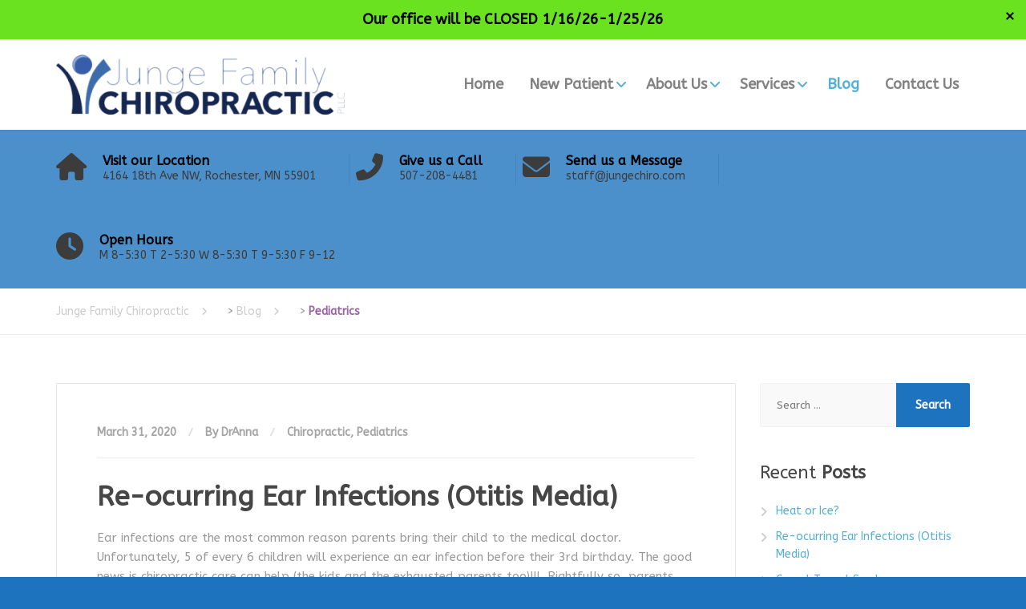

--- FILE ---
content_type: text/css
request_url: https://www.jungechiro.com/wp-content/themes/physio-qt/style.css?ver=3.3.8
body_size: 17150
content:
@charset "UTF-8";
/*
Theme Name: Physio-qt
Theme URI: https://demos.qreativethemes.com/physio
Author: QreativeThemes
Author URI: https://themeforest.net/user/qreativethemes/portfolio
Description: Physio - A WordPress theme for Physical Therapy & Medical Clinic, by QreativeThemes
Version: 3.3.8
License: GNU General Public License version 3.0
License URI: https://www.gnu.org/licenses/gpl-3.0.html
Text Domain: physio-qt
Tags: four-columns, custom-colors, custom-menu, editor-style, featured-images, footer-widgets, rtl-language-support, sticky-post, theme-options, threaded-comments, translation-ready
*/
/*--------------------------------------------------------------
>>> TABLE OF CONTENTS:
----------------------------------------------------------------
01 ------ Variables
02 ------ Normalize
03 ------ Typography
04 ------ Alignements
05 ------ Shortcodes
06 ------ Buttons
07 ------ Forms
08 ------ Header
09 ------ Topbar Navigation
10 ------ Main Navigation
11 ------ Slider
12 ------ Page Title Area
13 ------ Breadcrumbs
14 ------ WordPress Widgets
15 ------ (Custom) Theme Widgets
16 ------ Paginations
17 ------ Blog
18 ------ Comments & Respond
19 ------ WordPress Gallery
20 ------ Footer
21 ------ 404 Page
22 ------ Utilities
23 ------ Gutenberg
--------------------------------------------------------------*/
/*--------------------------------------------------------------
# 01 - Variables
--------------------------------------------------------------*/
/*--------------------------------------------------------------
# 02 - Normalize
--------------------------------------------------------------*/
body {
  font-family: "Open Sans", Helvetica, Arial, sans-serif;
  line-height: 1.6;
  color: #a5a5a5;
  text-rendering: optimizeLegibility;
}
body.boxed > .layout-boxed {
  max-width: 100%;
  margin: 0 auto;
  overflow: hidden;
  box-shadow: 0 0 10px rgba(0, 0, 0, 0.2);
}
@media (min-width: 768px) {
  body.boxed > .layout-boxed {
    width: 830px;
  }
}
@media (min-width: 992px) {
  body.boxed > .layout-boxed {
    width: 1050px;
  }
}
@media (min-width: 1200px) {
  body.boxed > .layout-boxed {
    width: 1250px;
  }
}
body.boxed.sticky-navigation .header-wrapper.is-sticky {
  left: auto;
  right: auto;
}
@media (min-width: 992px) {
  body.boxed.sticky-navigation .header-wrapper.is-sticky {
    width: 1050px;
  }
}
@media (min-width: 1200px) {
  body.boxed.sticky-navigation .header-wrapper.is-sticky {
    width: 1250px;
  }
}
body .layout-boxed {
  overflow-x: hidden;
}

.content-area {
  margin-bottom: 60px;
}
@media (max-width: 992px) {
  .content-area .content {
    margin-bottom: 50px;
  }
}
.content-area .white-featured-box {
  padding: 35px;
  border-radius: 2px;
  background: #ffffff;
  box-shadow: 0 1px 3px rgba(0, 0, 0, 0.1);
}
.content-area .featured-box {
  padding: 34px;
  color: rgba(255, 255, 255, 0.6);
  background: #9A65A5;
  border-radius: 3px;
}
.content-area .featured-box strong,
.content-area .featured-box a {
  color: #ffffff;
}
.content-area .featured-box p {
  color: rgba(255, 255, 255, 0.6);
}
.content-area .featured-box hr {
  border-top: 1px solid rgba(50, 50, 50, 0.2);
}

@media (min-width: 992px) {
  .sidebar.pull--sidebar {
    margin-top: -110px;
  }
}
:focus {
  outline: none;
  outline-style: none;
}

hr {
  margin-top: 20px;
  margin-bottom: 20px;
  border-top: 1px solid #f0f0f0;
}

ol {
  list-style-type: decimal;
}

ul {
  list-style-type: disc;
}

ul, ol {
  padding-left: 15px;
  margin-bottom: 20px;
}

dd {
  margin: 0 0 10px 40px;
}

img {
  max-width: 100%;
  height: auto;
  border-radius: 2px;
}

.screen-reader-text {
  clip: rect(1px, 1px, 1px, 1px);
  position: absolute !important;
  height: 1px;
  width: 1px;
  overflow: hidden;
}

blockquote {
  padding: 0 40px;
  margin: 30px 0;
  font-size: 20px;
  font-style: italic;
  border-left-color: #eee;
}

th {
  font-weight: bold;
}

table {
  width: 100%;
  margin-bottom: 30px;
  border-collapse: collapse;
  border-spacing: 0;
}
table thead th {
  color: #ffffff;
  border-color: transparent;
  background-color: #9a65a5;
}
table th,
table td {
  padding: 13px 30px;
  border: 1px solid #e2e2e2;
}
table tr td {
  font-weight: normal;
}
table tr td:first-of-type a {
  font-weight: 500;
}

iframe {
  max-width: 100%;
}

pre {
  margin-bottom: 1.6em;
  max-width: 100%;
  overflow: auto;
  padding: 1.6em;
  font-family: "Courier 10 Pitch", Courier, monospace;
  font-size: 13px;
  line-height: 1.6;
  border: 1px solid #dadada;
  word-break: break-all;
  word-wrap: break-word;
  border-radius: 2px;
  background: #eeeeee;
}

code, kbd, tt, var {
  font-family: Monaco, Consolas, "Andale Mono", "DejaVu Sans Mono", monospace;
  font-size: 14px;
  background: inherit;
  color: #343434;
}

svg {
  height: 1em;
}

/*--------------------------------------------------------------
# 03 - Typography
--------------------------------------------------------------*/
h1,
h2,
h3,
h4,
h5,
h6 {
  font-family: "Nunito", Helvetica, Arial, sans-serif;
  font-weight: bold;
  color: #464646;
  margin-top: 0;
  margin-bottom: 20px;
}

p {
  margin-bottom: 15px;
}

.content-area span.normal {
  font-weight: normal;
}

.sidebar span.normal {
  font-weight: bold;
}

.textwidget p {
  line-height: 1.75;
}
.textwidget p:last-of-type {
  margin-bottom: 0;
}

.widget-title {
  font-size: 36px;
  color: #464646;
}

.bigger-widget-title .widget-title {
  font-size: 46px;
}

.smaller-widget-title .widget-title {
  font-size: 28px;
}

.white-title .widget-title {
  color: #ffffff;
}

.sidebar .widget-title,
.sidebar .widget_block h2,
.sidebar .wp-block-search label.wp-block-search__label {
  font-size: 22px;
}
.sidebar .widget_block a:hover {
  text-decoration: none;
}

.footer .widget-title {
  margin-bottom: 25px;
  font-size: 18px;
  color: #ffffff;
}

body.search .hentry--title {
  margin-top: 0;
}

a {
  color: #56afd5;
  transition: all 100ms ease-out;
}
a:hover {
  color: #4aa9d2;
}
a:focus {
  outline: none;
}
a[href^="tel"] {
  color: inherit;
  text-decoration: none;
}

.text-link {
  position: relative;
  display: inline-flex;
  align-items: center;
  font-weight: 700;
}
.text-link::after {
  position: absolute;
  top: 1px;
  content: "\f105";
  font-family: "Font Awesome 6 Free";
  font-weight: 900;
  font-size: 14px;
  right: -13px;
  transition: all 100ms ease-out;
}
.text-link:hover {
  text-decoration: none;
}
.text-link:hover::after {
  right: -10px;
}

/*--------------------------------------------------------------
# 04 - Alignments
--------------------------------------------------------------*/
.alignleft {
  display: inline;
  float: left;
  margin-right: 1.5em;
  margin-bottom: 1.2em;
}

.alignright {
  display: inline;
  float: right;
  margin-left: 1.5em;
  margin-bottom: 1.5em;
}

.aligncenter {
  clear: both;
  display: block;
  margin: 0 auto;
}

.alignnone {
  margin: 7px 20px 32px 0;
}

body #elementor-add-new-section {
  margin: 0 auto;
}
@media screen and (min-width: 992px) {
  body .elementor-section-boxed:not(.elementor-section-stretched):not(.elementor-inner-section) .elementor-column-gap-default {
    width: calc(100% + 20px);
    max-width: calc(100% + 20px);
    margin-left: -10px;
    margin-right: -10px;
  }
}
@media screen and (min-width: 992px) {
  body .elementor-section-boxed:not(.elementor-section-stretched):not(.elementor-inner-section) .elementor-column-gap-narrow {
    width: calc(100% + 10px);
    max-width: calc(100% + 10px);
    margin-left: -5px;
    margin-right: -5px;
  }
}
@media screen and (min-width: 992px) {
  body .elementor-section-boxed:not(.elementor-section-stretched):not(.elementor-inner-section) .elementor-column-gap-extended {
    width: calc(100% + 30px);
    max-width: calc(100% + 30px);
    margin-left: -15px;
    margin-right: -15px;
  }
}
@media screen and (min-width: 992px) {
  body .elementor-section-boxed:not(.elementor-section-stretched):not(.elementor-inner-section) .elementor-column-gap-wide {
    width: calc(100% + 40px);
    max-width: calc(100% + 40px);
    margin-left: -20px;
    margin-right: -20px;
  }
}
@media screen and (min-width: 992px) {
  body .elementor-section-boxed:not(.elementor-section-stretched):not(.elementor-inner-section) .elementor-column-gap-wider {
    width: calc(100% + 60px);
    max-width: calc(100% + 60px);
    margin-left: -30px;
    margin-right: -30px;
  }
}

/*--------------------------------------------------------------
# 05 - Shortcodes
--------------------------------------------------------------*/
.qt-table,
.custom-table {
  width: 100%;
  margin-bottom: 0;
}
.qt-table thead td,
.custom-table thead td {
  padding: 15px 30px;
  color: #ffffff;
  font-weight: bold;
  font-size: 15px;
  border: none;
  background-clip: padding-box;
  background: #9a65a5;
}
.qt-table thead td:first-of-type,
.custom-table thead td:first-of-type {
  border-top-left-radius: 2px;
}
.qt-table thead td:last-of-type,
.custom-table thead td:last-of-type {
  border-top-right-radius: 2px;
}
.qt-table thead td:empty,
.custom-table thead td:empty {
  background-color: transparent;
}
.qt-table tbody td,
.custom-table tbody td {
  padding: 15px 30px;
  border: none;
  background-clip: padding-box;
}
.qt-table tbody td:first-of-type,
.custom-table tbody td:first-of-type {
  font-weight: 600;
}
.qt-table tr:hover,
.custom-table tr:hover {
  background: none;
}
.qt-table tr:nth-child(2n+0), .qt-table tr:nth-child(2n+0):hover,
.custom-table tr:nth-child(2n+0),
.custom-table tr:nth-child(2n+0):hover {
  background-color: #f9f9f9;
}

@media (max-width: 550px) {
  .qt-table-wrap {
    overflow-x: auto;
  }
}
.icon-wrap .fa {
  font-size: 20px;
}

.panel-group .panel {
  margin-bottom: 15px;
}
.panel-group .panel .panel-heading .panel-title {
  position: relative;
  margin-bottom: 0;
  line-height: 1.1;
}
.panel-group .panel .panel-heading .panel-title a {
  position: relative;
  display: block;
  margin-top: 0;
  padding: 18px 30px;
  font-family: "Open Sans", Helvetica, Arial, sans-serif;
  font-size: 16px;
  font-weight: 700;
  color: #a5a5a5;
  text-decoration: none;
  border-radius: 2px;
  border: 1px solid rgba(0, 0, 0, 0.08);
  background-color: #ffffff;
  transition: all 100ms ease-out;
}
.panel-group .panel .panel-heading .panel-title a:hover {
  color: #999999;
}
.panel-group .panel .panel-heading .panel-title a[aria-expanded="true"] {
  color: #ffffff;
  border-color: transparent;
  border-bottom-left-radius: 0;
  border-bottom-right-radius: 0;
  background: #9a65a5;
}
.panel-group .panel .panel-heading .panel-title a[aria-expanded="true"]::after {
  content: "\f107";
  color: #ffffff;
  transition: all 100ms ease-out;
}
.panel-group .panel .panel-heading .panel-title a[aria-expanded="true"]:hover {
  color: #ffffff;
}
.panel-group .panel .panel-heading .panel-title a::after {
  position: absolute;
  content: "\f105";
  top: calc(50% - 8px);
  right: 30px;
  font-family: "Font Awesome 6 Free";
  font-weight: 900;
  font-size: 16px;
  line-height: 1;
  color: #a5a5a5;
}
.panel-group .panel .panel-collapse .panel-body {
  padding: 25px 30px;
  border-style: solid;
  border-color: #f2f2f2;
  border-width: 0 1px 1px 1px;
  border-radius: 0 0 1px 1px;
}
.panel-group .panel .panel-collapse .panel-body p:last-of-type, .panel-group .panel .panel-collapse .panel-body ol:last-of-type, .panel-group .panel .panel-collapse .panel-body ul:last-of-type {
  margin-bottom: 0;
}

.sidebar .panel-group .panel .panel-heading .panel-title a {
  font-size: 16px;
}

.embed-responsive {
  position: relative;
  padding-bottom: 56.25%;
  height: 0;
  overflow: hidden;
}
.embed-responsive iframe,
.embed-responsive object,
.embed-responsive video {
  position: absolute;
  top: 0;
  left: 0;
  width: 100%;
  height: 100%;
}

/*--------------------------------------------------------------
# 06 - Buttons
--------------------------------------------------------------*/
.btn {
  display: inline-flex;
  align-items: center;
  margin-right: 5px;
  padding: 12px 28px;
  font-family: "Open Sans", Helvetica, Arial, sans-serif;
  font-size: 13.5px;
  font-weight: bold;
  line-height: inherit;
  border-radius: 30px;
  background: none;
  transition: all 100ms ease-out;
}
.btn.btn-primary {
  color: #ffffff;
  text-shadow: 0 1px 2px rgba(0, 0, 0, 0.1);
  border: 1px solid transparent;
  background: #9a65a5;
}
.btn.btn-primary:hover, .btn.btn-primary:active:focus {
  background: #935c9e;
  border-color: transparent;
}
.btn.btn-outline {
  color: rgba(255, 255, 255, 0.9);
  border: 2px solid rgba(255, 255, 255, 0.2);
}
.btn.btn-outline:hover {
  color: white;
  border: 2px solid rgba(255, 255, 255, 0.4);
}
.btn.btn-outline.outline-dark {
  color: rgba(50, 50, 50, 0.6);
  border-color: rgba(50, 50, 50, 0.2);
}
.btn.btn-outline.outline-dark:hover {
  border-color: rgba(50, 50, 50, 0.4);
}
.btn:focus, .btn:active, .btn:active:focus {
  outline: none;
}
.btn.fullwidth {
  width: 100%;
  justify-content: center;
}
.btn .qt-btn-icon {
  display: inline-flex;
  line-height: 1;
  font-size: 18px;
  color: #fff;
  fill: #fff;
}
.btn i {
  position: relative;
  margin-right: 5px;
  vertical-align: middle;
  font-size: 16px;
}

.btn-icon-before .qt-btn-icon {
  margin-right: 8px;
}

.btn-icon-after .qt-btn-icon {
  order: 15;
  margin-left: 8px;
}

body.btn-square .btn,
body.btn-square .testimonials .testimonial-control.left,
body.btn-square .testimonials .testimonial-control.right {
  border-radius: 0;
}

.jumbotron .btn {
  margin: 5px 5px 5px 0;
}
.jumbotron .btn.btn-primary {
  border: 2px solid transparent;
}

.content-area .btn.btn-outline {
  color: rgba(50, 50, 50, 0.4);
  border: 2px solid rgba(50, 50, 50, 0.2);
}
.content-area .btn.btn-outline:hover {
  color: rgba(50, 50, 50, 0.5);
  border: 2px solid rgba(50, 50, 50, 0.3);
}

.call-to-action .btn.btn-outline {
  color: rgba(255, 255, 255, 0.9);
  border: 2px solid rgba(255, 255, 255, 0.2);
}
.call-to-action .btn.btn-outline:hover {
  color: white;
  border: 2px solid rgba(255, 255, 255, 0.4);
}

.textwidget p + .btn {
  margin-top: 20px;
}

/*--------------------------------------------------------------
# 07 - Forms
--------------------------------------------------------------*/
input,
select,
textarea {
  padding: 13px 18px;
  max-width: 100%;
  color: #999999;
  font-weight: normal;
  border: 1px solid #f2f2f2;
  background: #f9f9f9;
  border-radius: 2px;
}
input:focus,
select:focus,
textarea:focus {
  outline: none;
  border-color: #cecece;
}

select {
  border: 1px solid #f2f2f2;
  border-radius: 2px;
  background: #f9f9f9 url(assets/images/select-bg.png);
  background-position: right 20px center;
  background-repeat: no-repeat;
  appearance: none;
}

.post-password-form input {
  margin-left: 10px;
  height: 45px;
  border-radius: 2px;
  outline: none;
  border: 1px solid rgba(50, 50, 50, 0.1);
}
.post-password-form input[type="submit"] {
  height: 45px;
  padding: 0 30px;
  color: #fff;
  font-weight: bold;
  line-height: 25px;
  border-radius: 25px;
  background: #9a65a5;
  border: 1px solid transparent;
}
.post-password-form input[type="submit"]:hover {
  background: #935c9e;
}

.wpcf7 p {
  margin-bottom: 0;
}
.wpcf7-text, .wpcf7-textarea, .wpcf7-select, .wpcf7-date {
  padding: 15px 20px;
  margin: 5px 0 13px 0;
  width: 100%;
  transition: all 100ms ease-out;
}
.wpcf7-text:focus, .wpcf7-textarea:focus, .wpcf7-select:focus, .wpcf7-date:focus {
  border-color: #cecece;
  outline: none;
}
.wpcf7-textarea {
  height: 158px;
}
.wpcf7-select {
  height: 52px;
  outline: 0;
  border-radius: 0;
  color: #757575;
  background-image: url(assets/images/select-bg.png);
  background-position: 90% center;
  background-repeat: no-repeat;
  appearance: none;
}
.wpcf7 .wpcf7-list-item label {
  display: inline-flex;
  align-items: center;
}
.wpcf7 .wpcf7-list-item .wpcf7-list-item-label {
  color: #a5a5a5;
}
.wpcf7 .wpcf7-radio,
.wpcf7 .wpcf7-acceptance,
.wpcf7 .wpcf7-checkbox {
  margin-top: 12px;
  margin-bottom: 20px;
}
.wpcf7 .wpcf7-radio input[type="checkbox"],
.wpcf7 .wpcf7-radio input[type="radio"],
.wpcf7 .wpcf7-acceptance input[type="checkbox"],
.wpcf7 .wpcf7-acceptance input[type="radio"],
.wpcf7 .wpcf7-checkbox input[type="checkbox"],
.wpcf7 .wpcf7-checkbox input[type="radio"] {
  display: flex;
  align-items: center;
  justify-content: center;
  flex-shrink: 0;
  margin: 0 12px 0 0;
  width: 25px;
  height: 25px;
  color: #565563;
  border: 1px solid #eee;
  border-radius: 2px;
  outline: none;
  background-color: #f5f5f5;
  background-size: 100%;
  background-position: center;
  background-repeat: no-repeat;
  appearance: none;
  cursor: pointer;
}
.wpcf7 .wpcf7-radio input[type="checkbox"]:hover,
.wpcf7 .wpcf7-radio input[type="radio"]:hover,
.wpcf7 .wpcf7-acceptance input[type="checkbox"]:hover,
.wpcf7 .wpcf7-acceptance input[type="radio"]:hover,
.wpcf7 .wpcf7-checkbox input[type="checkbox"]:hover,
.wpcf7 .wpcf7-checkbox input[type="radio"]:hover {
  background-color: #eee;
}
.wpcf7 .wpcf7-radio input[type="checkbox"]:checked,
.wpcf7 .wpcf7-radio input[type="radio"]:checked,
.wpcf7 .wpcf7-acceptance input[type="checkbox"]:checked,
.wpcf7 .wpcf7-acceptance input[type="radio"]:checked,
.wpcf7 .wpcf7-checkbox input[type="checkbox"]:checked,
.wpcf7 .wpcf7-checkbox input[type="radio"]:checked {
  border-color: #56afd5;
  background-color: #56afd5;
  background-image: url(assets/images/checkmark.svg);
  background-size: 65%;
}
.wpcf7 .wpcf7-radio .wpcf7-list-item,
.wpcf7 .wpcf7-acceptance .wpcf7-list-item,
.wpcf7 .wpcf7-checkbox .wpcf7-list-item {
  margin-left: 0;
}
.wpcf7 .wpcf7-radio .wpcf7-list-item-label + input,
.wpcf7 .wpcf7-acceptance .wpcf7-list-item-label + input,
.wpcf7 .wpcf7-checkbox .wpcf7-list-item-label + input {
  margin-right: 0;
  margin-left: 20px;
}
.wpcf7 .wpcf7-radio + .wpcf7-not-valid-tip,
.wpcf7 .wpcf7-acceptance + .wpcf7-not-valid-tip,
.wpcf7 .wpcf7-checkbox + .wpcf7-not-valid-tip {
  margin-top: -18px;
  text-align: inherit;
}
.wpcf7 span {
  display: block;
  margin-bottom: 3px;
  font-weight: bold;
}
.wpcf7-form-control-wrap {
  display: block;
}
.wpcf7-submit {
  margin-right: 10px;
}
.wpcf7 .wpcf7-spinner {
  position: absolute;
  margin: 0;
  bottom: 15px;
  right: -10px;
}
.wpcf7 .btn {
  margin: 0;
  padding: 14px 28px;
}
.wpcf7 .btn-outline {
  padding-top: 13px;
  padding-bottom: 13px;
  margin-left: 5px;
}

.questionform .white-featured-box {
  padding: 35px 35px 25px 35px;
}
.questionform .wpcf7-textarea {
  height: 126px;
}
.questionform .wpcf7-form-control-wrap {
  margin-bottom: 0;
}

/*--------------------------------------------------------------
# 08 - Topbar navigation
--------------------------------------------------------------*/
.header-topbar-sidebar .menu {
  margin: 0;
  padding-left: 0;
}
@media (min-width: 992px) {
  .header-topbar-sidebar .menu {
    margin: -9px 0;
  }
}
.header-topbar-sidebar .menu > li {
  list-style: none;
  position: relative;
  display: inline-block;
}
.header-topbar-sidebar .menu > li > a {
  position: relative;
  display: block;
  padding: 9px 12px 12px 12px;
  font-size: inherit;
}
@media (min-width: 992px) {
  .header-topbar-sidebar .menu > li > a {
    padding: 10px 19px 10px 17px;
  }
}
.header-topbar-sidebar .menu > li:first-of-type > a {
  padding-left: 0;
}
.header-topbar-sidebar .menu > li::after {
  position: absolute;
  content: "";
  top: 13px;
  right: 0;
  width: 1px;
  height: 13px;
  background: rgba(50, 50, 50, 0.3);
  transform: skew(-25deg);
}
.header-topbar-sidebar .menu > li:last-of-type > a {
  padding-right: 0;
}
.header-topbar-sidebar .menu > li:last-of-type::after {
  display: none;
}
.header-topbar-sidebar .menu > li:focus {
  outline: none;
}
.header-topbar-sidebar .menu > li.menu-item-has-children > a {
  padding-right: 18px;
}
@media (min-width: 992px) {
  .header-topbar-sidebar .menu > li.menu-item-has-children > a {
    padding-right: 22px;
  }
}
.header-topbar-sidebar .menu > li.menu-item-has-children > a::after {
  content: "\f107";
  position: relative;
  left: 5px;
  padding-right: 0;
  font-family: "Font Awesome 6 Free";
  font-weight: 900;
  font-size: 11px;
  line-height: 0;
}
.header-topbar-sidebar .menu > li.menu-item-has-children:hover > .sub-menu {
  visibility: visible;
  opacity: 1;
}
.header-topbar-sidebar .menu .sub-menu {
  position: absolute;
  left: 0;
  top: 100%;
  padding: 0;
  margin: 0;
  min-width: 130px;
  display: block;
  visibility: hidden;
  opacity: 0;
  text-align: left;
  z-index: 999;
  box-shadow: 0 1px 1px rgba(0, 0, 0, 0.2);
  transition: all 100ms ease-out;
}
.header-topbar-sidebar .menu .sub-menu:after {
  bottom: 100%;
  left: 20px;
  border: solid transparent;
  content: " ";
  height: 0;
  width: 0;
  position: absolute;
  pointer-events: none;
  border-color: rgba(136, 183, 213, 0);
  border-bottom-color: #56afd5;
  border-width: 5px;
  margin-left: -5px;
}
.header-topbar-sidebar .menu .sub-menu > li {
  position: relative;
  list-style: none;
}
.header-topbar-sidebar .menu .sub-menu > li > a {
  padding: 7px 15px;
  margin: 0;
  display: block;
  font-size: 13px;
  color: rgba(255, 255, 255, 0.6);
  text-decoration: none;
  white-space: nowrap;
  background: #56afd5;
  border-bottom: 1px solid rgba(255, 255, 255, 0.1);
  transition: none;
}
.header-topbar-sidebar .menu .sub-menu > li > a:hover {
  color: #ffffff;
}
.header-topbar-sidebar .menu .sub-menu > li:last-of-type > a {
  border-bottom-left-radius: 2px;
  border-bottom-right-radius: 2px;
  border-bottom: none;
}
.header-topbar-sidebar .menu .sub-menu > li .sub-menu {
  margin-top: 0;
  left: 100%;
  top: 0;
}
.header-topbar-sidebar .menu .sub-menu > li .sub-menu:after {
  display: none;
}
.header-topbar-sidebar .menu .sub-menu > li:hover > .sub-menu {
  visibility: visible;
  opacity: 1;
}

/*--------------------------------------------------------------
# 09 - Header
--------------------------------------------------------------*/
.header {
  position: relative;
  margin-bottom: 60px;
}
.header .header-topbar {
  position: relative;
  font-size: 13px;
  color: #c1c7ce;
  background-color: #707780;
}
@media (min-width: 992px) {
  .header .header-topbar {
    padding: 10px 0;
  }
}
.header .header-topbar a {
  text-decoration: none;
}
.header .header-topbar .header-description {
  padding-top: 9px;
  font-size: 13px;
}
@media (min-width: 992px) {
  .header .header-topbar .header-description {
    padding: 0;
    text-align: left;
  }
}
.header .header-topbar .header-topbar-sidebar.topbar-left {
  text-align: left;
}
@media (min-width: 992px) {
  .header .header-topbar .header-topbar-sidebar.topbar-left {
    display: block;
    float: left;
  }
}
.header .header-topbar .header-topbar-sidebar.topbar-right {
  text-align: left;
}
@media (min-width: 992px) {
  .header .header-topbar .header-topbar-sidebar.topbar-right {
    display: block;
    float: right;
    text-align: right;
  }
}
@media (max-width: 992px) {
  .header .header-topbar .header-topbar-sidebar .widget {
    display: inline-block;
    width: 100%;
  }
}
@media (min-width: 992px) {
  .header .header-topbar .header-topbar-sidebar .widget {
    float: left;
    padding: 0 10px;
  }
  .header .header-topbar .header-topbar-sidebar .widget:first-of-type {
    padding-left: 0;
  }
  .header .header-topbar .header-topbar-sidebar .widget:last-of-type {
    padding-right: 0;
  }
}
.header .header-topbar .header-topbar-sidebar .icon-box--icon {
  margin-right: 7px;
}
@media (max-width: 992px) {
  .header .header-topbar .header-topbar-sidebar .icon-box--icon {
    width: 15px;
  }
}
.header .header-topbar .header-topbar-sidebar .icon-box--icon i {
  font-size: 15px;
  transition: inherit;
}
.header .header-topbar .header-topbar-sidebar .icon-box--text {
  overflow: hidden;
}
.header .header-topbar .header-topbar-sidebar .icon-box--title {
  display: inline-block;
  font-size: 14px;
  font-weight: normal;
}
.header .header-topbar .header-topbar-sidebar .icon-box--text {
  display: block;
}
.header .header-topbar .header-topbar-sidebar .social-icons a {
  margin: 0 1px;
}
.header .header-topbar .header-topbar-sidebar .social-icons a i {
  font-size: 15px;
}
.header .header-wrapper {
  position: relative;
  z-index: 500;
  border-bottom: 1px solid rgba(0, 0, 0, 0.08);
}
@media (min-width: 992px) {
  .header .header-wrapper {
    border-bottom: none;
    box-shadow: 0 1px 3px rgba(50, 50, 50, 0.08);
  }
}
.header .header-wrapper .header-logo {
  float: left;
  width: 60%;
  padding: 20px 0;
}
@media (min-width: 480px) {
  .header .header-wrapper .header-logo {
    width: auto;
    padding: 25px 0;
  }
}
@media (min-width: 992px) {
  .header .header-wrapper .header-logo {
    display: table;
    vertical-align: middle;
    padding: 0;
    height: 113px;
  }
  .header .header-wrapper .header-logo a {
    display: table-cell;
    vertical-align: middle;
  }
}
.header .header-wrapper .header-logo a {
  text-decoration: none;
  color: #56afd5;
}
.header .header-wrapper .header-logo a h1 {
  margin: 0;
  padding: 15px 0;
  font-size: 26px;
}
.header .header-wrapper .header-logo img {
  max-width: 100%;
  height: auto;
  border-radius: 0;
}
@media (min-width: 992px) {
  .header .header-wrapper .header-navigation {
    display: table;
    float: right;
  }
  .header .header-wrapper .header-navigation #navbar {
    float: left;
  }
}
.header .header-wrapper .featured-button {
  position: relative;
  padding: 15px 0;
  border-bottom: 1px solid rgba(0, 0, 0, 0.08);
}
@media (min-width: 992px) {
  .header .header-wrapper .featured-button {
    display: table-cell;
    vertical-align: middle;
    padding-left: 20px;
    border: none;
  }
}
@media (min-width: 1200px) {
  .header .header-wrapper .featured-button {
    padding-left: 30px;
  }
}
.header .header-wrapper .featured-button a {
  display: block;
  margin: 0;
  padding: 11px 26px;
  font-size: 13.5px;
  color: #ffffff;
  text-shadow: 0 1px 1px rgba(0, 0, 0, 0.1);
  box-shadow: 0 1px 2px rgba(0, 0, 0, 0.1);
  background-color: #f9a828;
}
@media (min-width: 992px) {
  .header .header-wrapper .featured-button a {
    padding: 11px 20px;
    font-size: 13px;
  }
}
@media (min-width: 1200px) {
  .header .header-wrapper .featured-button a {
    padding: 11px 25px;
    font-size: 13.5px;
  }
}
.header .header-wrapper .featured-button a:hover {
  background: #F3A325;
}

.header-widgets {
  width: 100%;
  background: #ffffff;
}
@media (min-width: 992px) {
  .header-widgets {
    z-index: 10;
    position: relative;
    background-color: rgba(255, 255, 255, 0.8);
  }
}
.header-widgets .widget {
  position: relative;
  display: inline-block;
  padding: 20px 0;
  width: 100%;
  vertical-align: top;
  border-bottom: 1px solid rgba(0, 0, 0, 0.08);
}
.header-widgets .widget:last-of-type {
  border-bottom: none;
}
@media (min-width: 992px) {
  .header-widgets .widget {
    padding: 30px 0;
    width: auto;
    margin-right: 20px;
    border-bottom: none;
  }
  .header-widgets .widget:last-of-type {
    margin-right: 0;
  }
  .header-widgets .widget:last-of-type::after {
    display: none;
  }
}
@media (min-width: 1200px) {
  .header-widgets .widget {
    margin-right: 93px;
  }
  .header-widgets .widget::after {
    position: absolute;
    content: "";
    top: 30px;
    right: -42px;
    width: 1px;
    height: calc(100% - 60px);
    background: rgba(0, 0, 0, 0.08);
  }
  .header-widgets .widget:last-of-type {
    margin-right: 0;
  }
}
.header-widgets .icon-box--icon i {
  font-size: 34px;
}

@media (min-width: 992px) {
  body.widget-bar-overlay .header-widgets {
    position: absolute;
  }
}

@media (min-width: 992px) {
  body.widget-bar-hide-desktop .header-widgets {
    display: none;
  }
}
@media (max-width: 992px) {
  body.widget-bar-hide-mobile .header-widgets {
    display: none;
  }
}

body.page-template-template-front-jumbtron .header,
body.page-template-template-front-slider-premium .header {
  margin-bottom: 0;
}

@media (max-width: 992px) {
  body.hide-page-header .header {
    border-bottom: 1px solid rgba(50, 50, 50, 0.09);
  }
}
body.hide-page-header.widget-bar-overlay .header-widgets {
  position: relative;
}

@media (min-width: 992px) {
  body:not(.home):not(.page-template-template-front-jumbtron).hide-page-header.hide-breadcrumbs .header {
    margin-bottom: 0;
  }
}

.sticky-offset {
  display: none;
}

@media (min-width: 992px) {
  body.sticky-navigation .header-wrapper.is-sticky {
    position: fixed;
    left: 0;
    top: 0;
    right: 0;
    z-index: 100;
  }
}
@media (min-width: 992px) {
  body.sticky-navigation .header-wrapper.is-sticky + .sticky-offset {
    display: block;
  }
}
body.sticky-navigation.admin-bar .header-wrapper.is-sticky {
  top: 32px;
}

@media (max-width: 992px) {
  body.sticky-mobile-navigation .header-wrapper.is-sticky {
    position: fixed;
    top: 0;
    left: 0;
    right: 0;
    overflow: auto;
    max-height: 100vh;
    border-bottom-color: transparent;
    box-shadow: 0 1px 6px rgba(0, 0, 0, 0.1);
  }
}
@media (max-width: 992px) {
  body.sticky-mobile-navigation .header-wrapper.is-sticky + .sticky-offset {
    display: block;
  }
}

/*--------------------------------------------------------------
# 10 - Navigation
--------------------------------------------------------------*/
.navbar-collapse {
  padding: 0;
  clear: both;
}

.navbar-toggle {
  padding: 14px 20px;
  margin: 20px 0px;
  border: none;
  border-radius: 2px;
  text-transform: uppercase;
  background-color: #56afd5;
}
@media (min-width: 480px) {
  .navbar-toggle {
    margin: 20px 0;
  }
}
.navbar-toggle .icon-bar {
  width: 18px;
  height: 3px;
  background: #ffffff;
}
.navbar-toggle .icon-bar + .icon-bar {
  margin-top: 3px;
}
.navbar-toggle .navbar-toggle-text {
  display: inline-block;
  padding: 0 10px 0 0;
  font-weight: 700;
  color: #ffffff;
}
.navbar-toggle .navbar-toggle-icon {
  display: inline-block;
  height: 18px;
  vertical-align: middle;
}

.main-navigation {
  position: relative;
  padding: 0;
  margin: 0 0 40px 0;
}
@media (min-width: 992px) {
  .main-navigation {
    margin: 0;
  }
}
.main-navigation > li {
  position: relative;
  list-style: none;
}
@media (min-width: 992px) {
  .main-navigation > li {
    display: inline-block;
  }
  .main-navigation > li.menu-item-has-children:hover > ul.sub-menu {
    visibility: visible;
    opacity: 1;
    display: block;
    z-index: 2;
  }
  .main-navigation > li.menu-item-has-children::after {
    position: absolute;
    bottom: 38px;
    right: calc(50% - 6px);
    content: "\f107";
    font-family: "Font Awesome 6 Free";
    font-weight: 900;
    font-size: 16px;
    color: #a5a5a5;
    line-height: 0;
    z-index: 0;
    transition: color 100ms ease-out;
  }
  .main-navigation > li:hover > a, .main-navigation > li.current-menu-item > a, .main-navigation > li.current_page_parent > a, .main-navigation > li.current-menu-ancestor > a {
    color: #56afd5;
  }
}
@media (min-width: 1200px) {
  .main-navigation > li.menu-item-has-children a {
    padding-right: 23px;
  }
  .main-navigation > li.menu-item-has-children::after {
    bottom: auto;
    top: calc(50% - 0px);
    right: 6px;
  }
}
.main-navigation > li:focus {
  outline: none;
}
@media (max-width: 992px) {
  .main-navigation > li:first-of-type > a {
    border-top: none;
  }
}
@media (min-width: 992px) {
  .main-navigation > li:hover > a {
    color: #56afd5;
    transition: all 100ms ease-out;
  }
}
.main-navigation > li > a {
  display: block;
  padding: 14px 25px;
  font-family: "Nunito", Helvetica, Arial, sans-serif;
  font-size: 16px;
  font-weight: bold;
  color: #ffffff;
  text-decoration: none;
  border-top: 1px solid rgba(50, 50, 50, 0.1);
  background: #9a65a5;
}
@media (min-width: 992px) {
  .main-navigation > li > a {
    position: relative;
    display: inline-block;
    padding: 45px 6px 43px 6px;
    color: #828282;
    line-height: 25px;
    z-index: 2;
    border-top: none;
    background: none;
    transition: color 100ms ease-out;
  }
}
@media (min-width: 1200px) {
  .main-navigation > li > a {
    padding: 42px 14px 43px 14px;
    font-size: 18px;
    line-height: 28px;
  }
}
.main-navigation > .menu-item-has-children > a {
  position: relative;
}
.main-navigation .sub-menu {
  margin: 0;
  padding: 0;
}
@media (min-width: 992px) {
  .main-navigation .sub-menu {
    visibility: hidden;
    opacity: 0;
    position: absolute;
    top: 100%;
    left: -5px;
    padding: 0;
    margin: 0;
    min-width: 200px;
    box-shadow: 0 1px 3px rgba(0, 0, 0, 0.2);
    transition: all 100ms ease-out;
  }
}
.main-navigation .sub-menu > li {
  position: relative;
  list-style: none;
}
@media (min-width: 992px) {
  .main-navigation .sub-menu > li {
    display: block;
  }
  .main-navigation .sub-menu > li:first-of-type > a {
    box-shadow: inset 0 7px 9px -7px rgba(0, 0, 0, 0.2);
  }
  .main-navigation .sub-menu > li:last-of-type > a {
    border-bottom-left-radius: 2px;
    border-bottom-right-radius: 2px;
  }
  .main-navigation .sub-menu > li.current-menu-item > a {
    font-weight: bold;
  }
  .main-navigation .sub-menu > li.menu-item-has-children > a::after {
    position: absolute;
    content: "\f105";
    right: 21px;
    font-family: "Font Awesome 6 Free";
    font-weight: 900;
  }
  .main-navigation .sub-menu > li.menu-item-has-children > ul.sub-menu > li a {
    border-left: 1px solid rgba(50, 50, 50, 0.1);
  }
  .main-navigation .sub-menu > li.menu-item-has-children > ul.sub-menu > li:first-of-type > a {
    box-shadow: none;
    border-top: 1px solid transparent;
  }
  .main-navigation .sub-menu > li > .sub-menu {
    margin-top: 0;
    left: 100%;
    top: 0;
  }
  .main-navigation .sub-menu > li > .sub-menu:after {
    display: none;
  }
}
.main-navigation .sub-menu > li:hover > a {
  color: #ffffff;
}
@media (min-width: 992px) {
  .main-navigation .sub-menu > li:hover > a {
    color: #ffffff;
    background-color: #9760a2;
  }
}
@media (min-width: 992px) {
  .main-navigation .sub-menu > li:hover > .sub-menu {
    visibility: visible;
    opacity: 1;
    display: block;
  }
}
.main-navigation .sub-menu > li > a {
  display: block;
  padding: 14px 21px 14px 35px;
  font-family: "Open Sans", Helvetica, Arial, sans-serif;
  font-weight: 600;
  font-size: 13.5px;
  color: #ffffff;
  text-transform: none;
  text-decoration: none;
  white-space: normal;
  transition: none;
  border-top: 1px solid rgba(50, 50, 50, 0.1);
  background-color: #935c9e;
}
@media (min-width: 992px) {
  .main-navigation .sub-menu > li > a {
    display: block;
    padding: 12px 20px;
    white-space: normal;
    border-top: 1px solid rgba(50, 50, 50, 0.1);
    background-color: #9a65a5;
  }
}
@media (max-width: 991px) {
  .main-navigation .sub-menu > li .sub-menu li > a {
    padding-left: 55px;
  }
}

.main-navigation .nav-toggle-mobile-submenu {
  position: absolute;
  right: 0;
  top: 0;
  width: 57px;
  height: 57px;
  line-height: 57px;
  z-index: 100;
  font-size: 16px;
  font-weight: bold;
  color: #fff;
  text-align: center;
  cursor: pointer;
}
@media (min-width: 992px) {
  .main-navigation .nav-toggle-mobile-submenu {
    display: none;
  }
}
.main-navigation .nav-toggle-mobile-submenu i {
  transition: transform 150ms ease-out;
}
@media (max-width: 992px) {
  .main-navigation .sub-menu {
    display: none;
  }
}
.main-navigation .sub-menu .nav-toggle-mobile-submenu {
  height: 50px;
  line-height: 48px;
}
.main-navigation .nav-toggle-dropdown > .nav-toggle-mobile-submenu i {
  transform: rotate(180deg);
}
@media (max-width: 992px) {
  .main-navigation .nav-toggle-dropdown > .sub-menu {
    display: block;
  }
}
.main-navigation > .nav-toggle-dropdown > .sub-menu > li:first-of-type > a {
  border-color: transparent;
}

/*--------------------------------------------------------------
# 11 - Jumbotron
--------------------------------------------------------------*/
.jumbotron,
.container .jumbotron {
  position: relative;
  padding: 0;
  margin-bottom: 60px;
  border-radius: 0;
}

.elementor-widget .jumbotron {
  margin-bottom: 0;
}

.jumbotron {
  background: #707780;
}
.jumbotron .slide-image {
  position: relative;
}
.jumbotron .slide-image img {
  width: 100%;
  border-radius: 0;
}
.jumbotron .slide-image::before {
  position: absolute;
  content: "";
  left: 0;
  right: 0;
  top: 0;
  bottom: 0;
  background: transparent;
}
.jumbotron.fixed-height .slide-image img {
  object-fit: cover;
}
.jumbotron .jumbotron-caption {
  position: relative;
  padding: 30px 0;
}
@media (min-width: 992px) {
  .jumbotron .jumbotron-caption {
    position: absolute;
    width: 550px;
    top: 50%;
    padding: 0;
    left: auto;
    right: auto;
    padding: 0;
    transform: translate(0%, -50%);
  }
}
.jumbotron .jumbotron-caption .caption-small-heading {
  font-size: 14px;
  font-weight: bold;
  color: #56afd5;
  letter-spacing: 6px;
  text-shadow: 0 1px 1px rgba(50, 50, 50, 0.1);
}
@media (min-width: 992px) {
  .jumbotron .jumbotron-caption .caption-small-heading {
    font-size: 15px;
  }
}
.jumbotron .jumbotron-caption .caption-heading .caption-heading-tag {
  margin: 10px 0 15px 0;
  font-size: 32px;
  font-weight: 700;
  line-height: 1.1;
  color: #ffffff;
}
@media (min-width: 992px) {
  .jumbotron .jumbotron-caption .caption-heading .caption-heading-tag {
    font-size: 40px;
    text-shadow: 0 1px 1px rgba(50, 50, 50, 0.4);
  }
}
@media (min-width: 1200px) {
  .jumbotron .jumbotron-caption .caption-heading .caption-heading-tag {
    font-size: 50px;
  }
}
.jumbotron .jumbotron-caption .caption-content p {
  font-size: 15px;
  color: #ffffff;
  text-shadow: 0 1px 1px rgba(50, 50, 50, 0.2);
}
@media (min-width: 992px) {
  .jumbotron .jumbotron-caption .caption-content p {
    font-size: 17px;
    margin-bottom: 25px;
  }
}
@media (min-width: 992px) {
  .jumbotron .jumbotron-caption:not(.left) {
    width: 940px;
  }
}
@media (min-width: 1200px) {
  .jumbotron .jumbotron-caption:not(.left) {
    width: 1140px;
  }
}
@media (min-width: 992px) {
  .jumbotron .jumbotron-caption.center {
    text-align: center;
  }
}
@media (min-width: 992px) {
  .jumbotron .jumbotron-caption.right {
    text-align: right;
  }
}
.jumbotron .carousel-control {
  top: 30px;
  width: 60px;
  height: 60px;
  color: #ffffff;
  opacity: 1;
  z-index: 2;
  border-radius: 2px;
  background-image: none;
  background: rgba(0, 0, 0, 0.07);
}
@media (min-width: 480px) {
  .jumbotron .carousel-control {
    top: 75px;
  }
}
@media (min-width: 768px) {
  .jumbotron .carousel-control {
    top: 150px;
  }
}
@media (min-width: 992px) {
  .jumbotron .carousel-control {
    top: 50%;
  }
  .jumbotron .carousel-control:hover {
    background: rgba(0, 0, 0, 0.08);
    transition: all 100ms ease-out;
  }
}
.jumbotron .carousel-control.left {
  left: 2%;
}
.jumbotron .carousel-control.right {
  right: 2%;
}
.jumbotron .carousel-control i {
  font-size: 22px;
  line-height: 60px;
  text-shadow: none;
}
.jumbotron .carousel-indicators {
  bottom: 30px;
  margin-bottom: 0;
}
.jumbotron .carousel-indicators li {
  width: 14px;
  height: 14px;
  border-width: 2px;
}
.jumbotron p {
  font-size: 15px;
}
.jumbotron.carousel-fade .carousel-inner .item {
  transition-property: opacity;
}
.jumbotron.carousel-fade .carousel-inner .item,
.jumbotron.carousel-fade .carousel-inner .active.left,
.jumbotron.carousel-fade .carousel-inner .active.right {
  opacity: 0;
}
.jumbotron.carousel-fade .carousel-inner .active,
.jumbotron.carousel-fade .carousel-inner .next.left,
.jumbotron.carousel-fade .carousel-inner .prev.right {
  opacity: 1;
}
.jumbotron.carousel-fade .carousel-inner .next,
.jumbotron.carousel-fade .carousel-inner .prev,
.jumbotron.carousel-fade .carousel-inner .active.left,
.jumbotron.carousel-fade .carousel-inner .active.right {
  left: 0;
  transform: translate3d(0, 0, 0);
}
@media (max-width: 992px) {
  .jumbotron.mobile-captions-top .jumbotron-caption {
    position: absolute;
    top: 50%;
    transform: translateY(-50%);
  }
}

@media (min-width: 992px) {
  body.widget-bar-overlay .jumbotron .jumbotron-caption {
    transform: translate(0%, -30%);
  }
}

.theme-alt-slider {
  position: relative;
}

/*--------------------------------------------------------------
# 12 - Page header
--------------------------------------------------------------*/
.page-header {
  position: relative;
  padding: 0;
  margin: -60px 0 60px 0;
  border: none;
  background: #F5F8FB;
}
.page-header .page-header--wrap {
  padding: 60px 0 65px 0;
}
.page-header--title {
  margin: 0;
  font-size: 46px;
  color: #464646;
  word-break: break-word;
}
.page-header--subtitle {
  margin: 5px 0 0 0;
  font-family: "Open Sans", Helvetica, Arial, sans-serif;
  font-size: 16px;
  font-weight: normal;
  color: #a5a5a5;
}
.page-header > .container {
  position: relative;
}

@media (min-width: 992px) {
  body.widget-bar-overlay .page-header--wrap {
    padding: 160px 0 65px 0;
  }
}

.elementor-location-header + .page-header {
  margin-top: 0;
}
@media (min-width: 992px) {
  .elementor-location-header + .page-header .page-header--wrap {
    padding: 60px 0;
  }
}

/*--------------------------------------------------------------
# 13 - Breadcrumbs
--------------------------------------------------------------*/
.breadcrumbs {
  position: relative;
  margin: -60px 0 60px 0;
  padding: 12.5px 0;
  border-bottom: 1px solid rgba(50, 50, 50, 0.09);
}
@media (min-width: 480px) {
  .breadcrumbs {
    font-size: 14px;
  }
}
.breadcrumbs span {
  position: relative;
  display: inline-block;
}
.breadcrumbs a {
  display: inline-block;
  padding-right: 15px;
  color: #bebebe;
  text-decoration: none;
}
@media (min-width: 480px) {
  .breadcrumbs a {
    padding-right: 20px;
  }
}
.breadcrumbs a::after {
  position: relative;
  content: "\f105";
  margin-left: 10px;
  font-family: "Font Awesome 6 Free";
  font-weight: 900;
  font-size: 12px;
  color: #cecece;
  border-radius: 50%;
}
@media (min-width: 480px) {
  .breadcrumbs a::after {
    margin-left: 15px;
  }
}
.breadcrumbs a:hover {
  color: #999999;
}
.breadcrumbs span {
  padding: 5px 0;
}
.breadcrumbs span span {
  padding: 0;
}
.breadcrumbs span > span {
  font-weight: bold;
  color: #9a65a5;
}
@media (min-width: 480px) {
  .breadcrumbs span:last-of-type::after {
    display: none;
  }
}
.breadcrumbs .non-default p {
  margin: 0;
}
@media (min-width: 480px) {
  .breadcrumbs .non-default a {
    padding-left: 0;
    padding-right: 0;
  }
}
.breadcrumbs .non-default a::after {
  display: none;
}
.breadcrumbs .non-default .separator {
  margin: 0 15px;
  color: #cecece;
}
.breadcrumbs .non-default .last {
  font-weight: 700;
}
@media (min-width: 480px) {
  .breadcrumbs .yoast a {
    padding-right: 10px;
  }
}
@media (min-width: 480px) {
  .breadcrumbs .yoast .breadcrumb_last {
    padding-left: 10px;
  }
}

/*--------------------------------------------------------------
# 14 - WordPress widgets
--------------------------------------------------------------*/
.content-area .widget_nav_menu {
  padding: 30px 35px;
  border-radius: 2px;
  border-bottom-right-radius: 50px;
  background: #9a65a5;
  border-bottom-right-radius: 2px;
  border-bottom-left-radius: 50px;
}
.content-area .widget_nav_menu .widget-title {
  color: #ffffff;
}
.content-area .widget_nav_menu ul.menu li a {
  font-weight: 600;
  color: rgba(255, 255, 255, 0.6);
}

.content-area .widget_nav_menu ul,
.content-area .widget_recent_entries ul,
.footer .widget_nav_menu ul,
.footer .widget_recent_entries ul {
  padding: 0;
  margin: 0;
  list-style: none;
}
.content-area .widget_nav_menu ul ul,
.content-area .widget_recent_entries ul ul,
.footer .widget_nav_menu ul ul,
.footer .widget_recent_entries ul ul {
  padding: 0;
}
.content-area .widget_nav_menu ul li,
.content-area .widget_recent_entries ul li,
.footer .widget_nav_menu ul li,
.footer .widget_recent_entries ul li {
  position: relative;
}
.content-area .widget_nav_menu ul li a,
.content-area .widget_recent_entries ul li a,
.footer .widget_nav_menu ul li a,
.footer .widget_recent_entries ul li a {
  display: inline-block;
  margin: 5px 0;
  padding-left: 20px;
  text-decoration: none;
}
.content-area .widget_nav_menu ul li a::before,
.content-area .widget_recent_entries ul li a::before,
.footer .widget_nav_menu ul li a::before,
.footer .widget_recent_entries ul li a::before {
  position: absolute;
  left: 0;
  content: "\f105";
  padding-right: 15px;
  font-family: "Font Awesome 6 Free";
  font-weight: 900;
  font-size: 15px;
  color: rgba(0, 0, 0, 0.2);
  transition: all 100ms ease-out;
}
.content-area .widget_nav_menu ul li.current-menu-item > a,
.content-area .widget_recent_entries ul li.current-menu-item > a,
.footer .widget_nav_menu ul li.current-menu-item > a,
.footer .widget_recent_entries ul li.current-menu-item > a {
  font-weight: 700;
}

.content-area .widget_nav_menu ul li.current-menu-item > a {
  color: #ffffff;
}
.content-area .widget_nav_menu ul li.current-menu-item > a::before {
  color: #ffffff;
}
.content-area .widget_nav_menu ul li a:hover {
  color: #ffffff;
}

.footer .widget_nav_menu ul li > a,
.footer .widget_recent_entries ul li > a {
  margin: 3px 0;
  font-weight: 500;
}
.footer .widget_nav_menu ul li > a::before,
.footer .widget_recent_entries ul li > a::before {
  color: rgba(255, 255, 255, 0.2);
}
.footer .widget_nav_menu ul li:first-of-type > a,
.footer .widget_recent_entries ul li:first-of-type > a {
  margin-top: 0;
}

.sidebar .widget {
  margin-bottom: 45px;
}
.sidebar .widget:last-of-type {
  margin-bottom: 0;
}
.sidebar .widget.widget_recent_comments ul, .sidebar .widget.widget_archive ul, .sidebar .widget.widget_categories ul, .sidebar .widget.widget_meta ul, .sidebar .widget.widget_rss ul, .sidebar .widget.widget_pages ul, .sidebar .widget.widget_calendar ul {
  padding-left: 0;
}
.sidebar .widget.widget_recent_comments ul li, .sidebar .widget.widget_archive ul li, .sidebar .widget.widget_categories ul li, .sidebar .widget.widget_meta ul li, .sidebar .widget.widget_rss ul li, .sidebar .widget.widget_pages ul li, .sidebar .widget.widget_calendar ul li {
  position: relative;
  padding-left: 20px;
  list-style: none;
}
.sidebar .widget.widget_recent_comments ul li a, .sidebar .widget.widget_archive ul li a, .sidebar .widget.widget_categories ul li a, .sidebar .widget.widget_meta ul li a, .sidebar .widget.widget_rss ul li a, .sidebar .widget.widget_pages ul li a, .sidebar .widget.widget_calendar ul li a {
  text-decoration: none;
  word-wrap: break-word;
}
.sidebar .widget.widget_recent_comments ul li::before, .sidebar .widget.widget_archive ul li::before, .sidebar .widget.widget_categories ul li::before, .sidebar .widget.widget_meta ul li::before, .sidebar .widget.widget_rss ul li::before, .sidebar .widget.widget_pages ul li::before, .sidebar .widget.widget_calendar ul li::before {
  position: absolute;
  top: 0;
  left: 0;
  content: "\f105";
  font-family: "Font Awesome 6 Free";
  font-weight: 900;
  font-size: 14px;
  color: rgba(50, 50, 50, 0.15);
}
.sidebar .widget.widget_rss .rsswidget {
  text-decoration: none;
}

.widget_recent_entries::before,
.widget_recent_comments::before,
.widget_archive::before,
.widget_categories::before,
.widget_meta::before,
.widget_rss::before,
.widget_pages::before,
.widget_calendar::before {
  display: none;
}
.widget_recent_entries ul,
.widget_recent_comments ul,
.widget_archive ul,
.widget_categories ul,
.widget_meta ul,
.widget_rss ul,
.widget_pages ul,
.widget_calendar ul {
  padding-left: 15px;
}
.widget_recent_entries ul li > ul,
.widget_recent_comments ul li > ul,
.widget_archive ul li > ul,
.widget_categories ul li > ul,
.widget_meta ul li > ul,
.widget_rss ul li > ul,
.widget_pages ul li > ul,
.widget_calendar ul li > ul {
  margin-left: 0;
}

/* Calendar Widget */
.widget_calendar table {
  border-collapse: collapse;
  border-spacing: 0;
}
.widget_calendar #wp-calendar {
  width: 100%;
}
.widget_calendar caption {
  background-color: #dedede;
  padding: 6px 0;
  font-weight: 700;
  text-align: center;
}
.widget_calendar thead tr th {
  padding: 5px 0;
  text-align: center;
  border: 1px solid #dedede;
}
.widget_calendar tbody tr td {
  padding: 5px 0;
  text-align: center;
  border: 1px solid #dedede;
}
.widget_calendar tfoot tr td {
  padding: 5px;
  border-top: 1px solid #dedede;
}
.widget_calendar tfoot #next a {
  float: right;
}

/* Tagcloud Widget */
.widget_tag_cloud a {
  display: inline-block;
  padding: 10px 12px;
  margin-bottom: 4px;
  color: #a5a5a5;
  text-decoration: none;
  border-radius: 2px;
  border: 1px solid rgba(0, 0, 0, 0.1);
}
.widget_tag_cloud a:hover {
  color: #464646;
  border-color: rgba(0, 0, 0, 0.2);
}

/* Search Box Widget */
.search-form label {
  float: left;
  width: 65%;
}

.search-field {
  height: 55px;
  padding: 0px 20px;
  font-size: 13px;
  font-weight: normal;
  width: 100%;
  outline: none;
  border-width: 1px 0 1px 1px;
  border-style: solid;
  border-color: #f2f2f2;
  border-top-left-radius: 2px;
  border-bottom-left-radius: 2px;
}

.search-submit {
  height: 55px;
  border: none;
  width: 35%;
  cursor: pointer;
  font-weight: 700;
  color: #ffffff;
  border-top-left-radius: 0;
  border-bottom-left-radius: 0;
  background-color: #56afd5;
  transition: all 100ms ease-out;
}
.search-submit:hover {
  background-color: #4aa9d2;
}

/*--------------------------------------------------------------
# 15 - Custom widgets
--------------------------------------------------------------*/
.featured-page .featured-page--image {
  position: relative;
  margin-bottom: 25px;
}
.featured-page .featured-page--image img {
  width: 100%;
  height: auto;
  border-radius: 2px;
  object-fit: cover;
}
.featured-page .featured-page--image .featured-page--overlay {
  position: absolute;
  top: 0;
  left: 0;
  right: 0;
  bottom: 0;
  visibility: hidden;
  opacity: 0;
  border-radius: 2px;
  background-color: rgba(0, 0, 0, 0.4);
  transition: all 100ms ease-out;
}
.featured-page .featured-page--image .featured-page--overlay .overlay--center {
  position: absolute;
  top: 47%;
  left: 0;
  right: 0;
  text-align: center;
  transform: translateY(-50%);
  transition: top 200ms ease-out;
}
.featured-page .featured-page--image .featured-page--overlay .overlay--center span {
  padding: 8px 18px;
  font-size: 13px;
  font-weight: bold;
  font-family: "Open Sans", Helvetica, Arial, sans-serif;
  color: #ffffff;
  text-shadow: 0 1px 1px rgba(50, 50, 50, 0.2);
  border-radius: 25px;
  background-color: rgba(0, 0, 0, 0.4);
  transition: all 100ms ease-out;
}
.featured-page .featured-page--image .featured-page--overlay .overlay--center span:hover {
  background-color: #9a65a5;
}
.featured-page .featured-page--image:hover .featured-page--overlay {
  visibility: visible;
  opacity: 1;
}
.featured-page .featured-page--image:hover .featured-page--overlay .overlay--center {
  top: 50%;
}
.featured-page .featured-page--content .featued-page--title {
  margin: 0 0 15px 0;
  font-size: 20px;
}
.featured-page .featured-page--content .featued-page--title a {
  color: #464646;
  text-decoration: none;
}
.featured-page .featured-page--content .featued-page--title:hover a {
  color: #56afd5;
}

.icon-box {
  position: relative;
  display: block;
  text-decoration: none;
  transition: all 100ms ease-out;
}
.icon-box--title {
  margin: 0;
  font-size: 16px;
}
.icon-box--icon {
  float: left;
  margin-right: 20px;
  width: 40px;
}
@media (min-width: 992px) {
  .icon-box--icon {
    width: auto;
  }
}
.icon-box--icon i {
  font-size: 40px;
  transition: all 100ms ease-out;
}
.icon-box--text {
  overflow: hidden;
}
.icon-box--text p:last-of-type {
  margin-bottom: 0;
}

a.icon-box:hover {
  text-decoration: none;
}

.header-widgets .icon-box--text {
  float: left;
}
.header-widgets .icon-box--title {
  color: rgba(50, 50, 50, 0.6);
}
.header-widgets .icon-box--icon i {
  color: rgba(50, 50, 50, 0.2);
}

@media (min-width: 992px) {
  .footer .icon-box--text {
    overflow: hidden;
  }
}
.footer .icon-box--title {
  color: #ffffff;
}
.footer .icon-box--description {
  color: rgba(255, 255, 255, 0.4);
  word-break: break-word;
}
.footer .icon-box--icon i {
  color: rgba(255, 255, 255, 0.4);
}
@media (min-width: 992px) {
  .footer .icon-box--icon i {
    font-size: 28px;
  }
}
@media (min-width: 1200px) {
  .footer .icon-box--icon i {
    font-size: 36px;
  }
}

.content-area .icon-box {
  padding: 30px;
  border-radius: 1px;
  border: 1px solid rgba(0, 0, 0, 0.08);
}
.content-area .icon-box--text {
  margin-left: 75px;
}
.content-area .icon-box--title {
  margin-bottom: 10px;
  font-size: 18px;
  color: #464646;
}
.content-area .icon-box--icon {
  position: absolute;
  top: 30px;
  width: 45px;
  height: calc(100% - 60px);
  display: flex;
  align-items: center;
  justify-content: center;
  border-radius: 25px;
  border: 1px solid rgba(0, 0, 0, 0.08);
  transition: all 100ms ease-out;
}
.content-area .icon-box--icon i,
.content-area .icon-box--icon svg {
  position: relative;
  font-size: 24px;
  color: #56afd5;
}
.content-area .icon-box--icon svg {
  fill: #56afd5;
}
.content-area .icon-box:hover {
  border-color: #e6e6e6;
  box-shadow: 0 1px 2px rgba(50, 50, 50, 0.1);
}
.content-area .icon-box:hover .icon-box--icon {
  background-color: #56afd5;
  border: transparent;
}
.content-area .icon-box:hover .icon-box--icon i {
  color: #ffffff;
}
.content-area .icon-box:hover .icon-box--icon svg {
  fill: #ffffff;
}

.social-icons a {
  margin: 0 4px;
  text-decoration: none;
  transition: all 100ms ease-out;
}
.social-icons a i {
  font-size: 32px;
}

.footer .social-icons {
  margin-top: 4px;
}
.footer .social-icons a {
  color: rgba(255, 255, 255, 0.35);
}
.footer .social-icons a:hover {
  color: #ffffff;
}
@media (min-width: 992px) {
  .footer .social-icons a i {
    font-size: 28px;
  }
}
@media (min-width: 1200px) {
  .footer .social-icons a i {
    font-size: 32px;
  }
}

.opening-hours ul {
  margin: 0;
  padding: 0;
}
.opening-hours ul li {
  list-style: none;
  padding: 10px 0;
  display: flex;
  justify-content: space-between;
}
.opening-hours ul li span.label {
  padding: 2px 15px;
  font-size: 12px;
  color: #ffffff;
  text-shadow: 0 1px 1px rgba(0, 0, 0, 0.1);
  border-radius: 2px;
}

.content-area .opening-hours {
  padding: 20px 35px;
  border-radius: 2px;
  background-color: #f5f8fb;
}
@media (min-width: 992px) and (max-width: 1200px) {
  .content-area .opening-hours {
    padding: 20px 25px;
  }
}
.content-area .opening-hours ul li {
  font-size: 13px;
  font-weight: bold;
  color: rgba(112, 119, 128, 0.53);
  text-transform: uppercase;
  border-bottom: 1px dashed rgba(0, 0, 0, 0.1);
}
.content-area .opening-hours ul li:last-of-type {
  border-bottom: none;
}
.content-area .opening-hours ul li.today {
  color: #56afd5;
}
.content-area .opening-hours ul li span.right {
  flex-shrink: 0;
  margin-left: 5px;
  font-size: 14px;
}
.content-area .opening-hours ul li span.label {
  background-color: #56afd5;
}
.content-area .opening-hours .extra {
  display: block;
  padding-top: 15px;
  border-top: 1px dashed rgba(0, 0, 0, 0.1);
}

.footer .opening-hours ul li {
  padding: 5px 0;
  border-bottom: 1px solid rgba(255, 255, 255, 0.1);
}
.footer .opening-hours ul li:first-of-type {
  padding-top: 0;
}
.footer .opening-hours ul li:last-of-type {
  padding-bottom: 0;
  border-bottom: none;
}
.footer .opening-hours ul li.today {
  font-weight: bold;
  color: #ffffff;
}
.footer .opening-hours ul li span.label {
  font-weight: bold;
  background: rgba(0, 0, 0, 0.1);
}
.footer .opening-hours .extra {
  display: block;
  margin-top: 6px;
  padding-top: 15px;
  border-top: 1px solid rgba(255, 255, 255, 0.1);
}

.brochure {
  position: relative;
  display: block;
  padding: 15px 20px;
  border-radius: 2px;
  border: 1px solid rgba(0, 0, 0, 0.08);
}
.brochure i, .brochure svg {
  position: relative;
  top: 2px;
  padding-right: 15px;
  margin-right: 13px;
  font-size: 18px;
  color: rgba(0, 0, 0, 0.2);
  fill: rgba(0, 0, 0, 0.2);
  border-right: 1px solid rgba(0, 0, 0, 0.08);
  transition: all 100ms ease-out;
}
.brochure span {
  font-weight: 600;
  font-size: 14px;
  color: #999999;
}
.brochure::after {
  position: absolute;
  content: "\f105";
  right: 20px;
  top: calc(50% - 12px);
  font-family: "Font Awesome 6 Free";
  font-weight: 900;
  font-size: 16px;
  color: rgba(0, 0, 0, 0.15);
}
.brochure:hover {
  border-color: #e6e6e6;
  text-decoration: none;
  box-shadow: 0 1px 1px rgba(50, 50, 50, 0.1);
}
.brochure:hover i, .brochure:hover svg {
  color: #9a65a5;
  fill: #9a65a5;
}
.brochure:hover::after {
  color: #999999;
}

.widget_qt_brochure + .widget_qt_brochure {
  margin-top: -15px;
}

.sidebar .widget-brochure + .widget-brochure {
  margin-top: -31px;
}

.news-posts-block {
  position: relative;
}
.news-posts-block .widget-title {
  margin-bottom: 30px;
}
.news-posts-block .widget-title a {
  float: right;
  margin: 20px 13px 0 0;
  font-family: "Open Sans", Helvetica, Arial, sans-serif;
  font-size: 14px;
  color: #999999;
}
.news-posts-block .widget-title a::after {
  top: 1px;
}
.news-posts-block .blog-more {
  display: none;
}
@media (min-width: 580px) {
  .news-posts-block .blog-more {
    display: block;
    position: absolute;
    top: 15px;
    right: 15px;
  }
}
.news-posts-block .row + .row {
  margin-top: 30px;
}
.news-posts-block .news-post {
  margin-bottom: 30px;
}
@media (min-width: 992px) {
  .news-posts-block .news-post {
    margin-bottom: 0;
  }
}
.news-posts-block .news-post--image {
  position: relative;
}
.news-posts-block .news-post--image img {
  display: block;
  width: 100%;
  height: auto;
  object-fit: cover;
  border-bottom-left-radius: 0;
  border-bottom-right-radius: 0;
}
.news-posts-block .news-post--date {
  position: absolute;
  left: 30px;
  bottom: 20px;
  padding: 4px 12px;
  font-size: 13px;
  font-weight: bold;
  color: #ffffff;
  text-shadow: 0 1px 1px rgba(0, 0, 0, 0.1);
  text-transform: uppercase;
  border-radius: 2px;
  background-color: #9a65a5;
}
.news-posts-block .news-post--date:hover {
  background-color: #935c9e;
}
.news-posts-block .news-post--content {
  padding: 30px;
  background: #ffffff;
  box-shadow: 0 1px 5px rgba(45, 45, 45, 0.09);
  transition: all 100ms ease-out;
}
.news-posts-block .news-post--content:hover {
  box-shadow: 0 2px 5px rgba(45, 45, 45, 0.09);
}
.news-posts-block .news-post--content p {
  margin-bottom: 0;
}
.news-posts-block .news-post--content .text-link {
  margin-top: 15px;
}
.news-posts-block .news-post--title {
  margin: 0 0 15px 0;
  line-height: 1.3;
}
.news-posts-block .news-post--title a {
  color: #464646;
  text-decoration: none;
}
.news-posts-block .news-post--title a:hover {
  color: #56afd5;
}

.news-posts-list a {
  position: relative;
  display: inline-block;
  width: 100%;
  padding: 23px 30px;
  text-decoration: none;
  border-top: 1px solid rgba(50, 50, 50, 0.1);
  border-right: 1px solid rgba(50, 50, 50, 0.1);
  border-left: 1px solid rgba(50, 50, 50, 0.1);
  background: #ffffff;
}
.news-posts-list a .news-post--title {
  margin: 9px 0 5px 0;
  font-size: 18px;
}
.news-posts-list a img {
  float: left;
  margin-right: 20px;
  width: 65px;
  border-radius: 50%;
}
.news-posts-list a span {
  margin-right: 5px;
  font-size: 13px;
  color: #a5a5a5;
}
.news-posts-list a span:last-of-type {
  margin-right: 0;
}
.news-posts-list a:hover {
  background: #f9f9f9;
}
.news-posts-list a:first-of-type {
  border-top-left-radius: 2px;
  border-top-right-radius: 2px;
}
.news-posts-list a:last-of-type {
  padding: 16px 30px;
  font-weight: bold;
  text-transform: uppercase;
  border: none;
  color: #ffffff;
  border-bottom-left-radius: 2px;
  border-bottom-right-radius: 2px;
  background: #9a65a5;
}
.news-posts-list a:last-of-type::after {
  position: absolute;
  content: "\f105";
  top: 15px;
  right: 30px;
  font-family: "Font Awesome 6 Free";
  font-weight: 900;
  font-size: 16px;
  color: rgba(255, 255, 255, 0.8);
}
.news-posts-list a:last-of-type:hover {
  background: #935c9e;
}

.testimonials .widget-title {
  display: inline-block;
  width: 100%;
  margin-bottom: 0;
}
@media (min-width: 768px) {
  .testimonials .widget-title {
    width: auto;
  }
}
.testimonials .testimonial-controls {
  position: relative;
  display: inline-block;
  width: 100%;
  z-index: 5;
}
@media (min-width: 768px) {
  .testimonials .testimonial-controls {
    float: right;
    width: auto;
  }
}
.testimonials .testimonial-control {
  float: left;
  position: relative;
  margin: 25px 0 10px 0;
  width: 50%;
  height: 47px;
  font-size: 20px;
  color: #ffffff;
  text-align: center;
  background: #9a65a5;
}
@media (min-width: 768px) {
  .testimonials .testimonial-control {
    margin: 0;
    width: 57px;
  }
}
.testimonials .testimonial-control.left {
  border-top-left-radius: 25px;
  border-bottom-left-radius: 25px;
}
.testimonials .testimonial-control.right {
  border-top-right-radius: 25px;
  border-bottom-right-radius: 25px;
  border-left: 1px solid rgba(50, 50, 50, 0.15);
}
.testimonials .testimonial-control:hover {
  background: #935c9e;
}
.testimonials .testimonial-control i {
  position: relative;
  top: calc(50% - 16px);
  font-weight: bold;
}
.testimonials .testimonial--quote {
  position: relative;
  margin: 30px 0;
  padding: 30px 40px 35px 90px;
  font-size: 15px;
  line-height: 1.8;
  color: #a5a5a5;
  border-radius: 2px;
  border: none;
  background: #ffffff;
  box-shadow: 0 1px 2px rgba(0, 0, 0, 0.1);
}
.testimonials .testimonial--quote::before {
  position: absolute;
  content: '“';
  top: 22px;
  left: 20px;
  width: 50px;
  height: 50px;
  font-size: 91px;
  font-family: Georgia, Times, 'Times New Roman', serif;
  line-height: 98px;
  color: rgba(50, 50, 50, 0.1);
  text-shadow: none;
  border-radius: 50%;
  text-align: center;
  transition: all 100ms ease-out;
}
.testimonials .testimonial--quote::after {
  position: absolute;
  content: "";
  left: 35px;
  bottom: -5px;
  width: 18px;
  height: 18px;
  background-color: #ffffff;
  transform: rotate(45deg);
  box-shadow: 1px 2px 0 0 rgba(0, 0, 0, 0.015);
}
.testimonials .testimonial--quote:hover {
  box-shadow: 0 1px 5px rgba(45, 45, 45, 0.09);
}
.testimonials .testimonial--quote:hover::before {
  color: rgba(50, 50, 50, 0.15);
}
.testimonials .testimonial--author {
  display: block;
  font-family: "Nunito", Helvetica, Arial, sans-serif;
  font-size: 18px;
  font-weight: bold;
  font-style: normal;
  color: #464646;
}
.testimonials .testimonial--description {
  font-style: normal;
  font-weight: bold;
  color: #56afd5;
}
.testimonials.style-simple .testimonial--quote {
  padding: 0;
  margin-bottom: 20px;
  background: transparent;
  box-shadow: none;
}
.testimonials.style-simple .testimonial--quote::before, .testimonials.style-simple .testimonial--quote::after {
  display: none;
}
.testimonials.style-simple .testimonial--image {
  margin-bottom: 20px;
}
.testimonials.style-boxed.text-left .testimonial--image {
  float: left;
  margin-right: 20px;
}
.testimonials.style-boxed.text-left .testimonial--person {
  display: flex;
  align-items: center;
}
.testimonials.style-boxed.text-center .testimonial--person {
  display: inline-flex;
  align-items: center;
}
.testimonials.style-boxed.text-center .testimonial--image {
  margin-right: 20px;
}
.testimonials.style-boxed.text-center .testimonial--names {
  text-align: left;
}
.testimonials.style-boxed.text-right .testimonial--image {
  float: right;
  margin-left: 20px;
}
.testimonials.style-boxed.text-right .testimonial--person {
  display: flex;
  align-items: center;
  justify-content: flex-end;
}
.testimonials.style-boxed.text-right .testimonial--image {
  order: 2;
}
.testimonials.font-normal .testimonial--quote {
  font-style: normal;
}
.testimonials.text-center .testimonial--quote::after {
  left: calc(50% - 15px);
}
.testimonials.text-right .testimonial--quote::after {
  left: auto;
  right: 30px;
}

.call-to-action .call-to-action--content .call-to-action--title {
  font-family: "Nunito", Helvetica, Arial, sans-serif;
  font-weight: bold;
  text-shadow: 0 1px 1px rgba(0, 0, 0, 0.1);
}
.call-to-action .call-to-action--buttons .btn {
  margin-right: 10px;
}
.call-to-action .call-to-action--buttons .btn:last-of-type {
  margin-right: 0;
}
.call-to-action.cta-inline {
  display: table;
  width: 100%;
  padding: 0 30px;
}
.call-to-action.cta-inline .call-to-action--content {
  float: left;
  padding: 33px 0;
  text-align: left;
}
.call-to-action.cta-inline .call-to-action--content .call-to-action--title {
  font-size: 24px;
}
.call-to-action.cta-inline .call-to-action--buttons {
  float: right;
  padding: 25px 0;
  text-align: right;
}
.call-to-action.cta-inline.with-subtitle .call-to-action--buttons {
  padding: 40px 0 35px 0;
}
.call-to-action.cta-block .call-to-action--content {
  text-align: center;
}
.call-to-action.cta-block .call-to-action--content .call-to-action--title {
  font-size: 22px;
  margin-bottom: 0;
}
@media (min-width: 992px) {
  .call-to-action.cta-block .call-to-action--content .call-to-action--title {
    font-size: 26px;
  }
}
.call-to-action.cta-block .call-to-action--content .call-to-action--subtitle {
  margin-top: 10px;
  font-size: 16px;
}
.call-to-action.cta-block .call-to-action--buttons {
  padding-top: 20px;
  text-align: center;
}
.call-to-action.cta-block.with-subtitle .call-to-action--buttons {
  padding: 30px 0 0 0;
}

.siteorigin-panels-stretch .call-to-action.cta-inline {
  padding: 0;
}

body.home .call-to-action.cta-inline .call-to-action--content .call-to-action--title {
  font-size: 24px;
}

.team-member {
  background: #ffffff;
}
.team-member--image {
  position: relative;
}
.team-member--image img {
  width: 100%;
  height: auto;
  border-top-left-radius: 2px;
  border-top-right-radius: 2px;
  border-bottom-left-radius: 0;
  border-bottom-right-radius: 0;
}
.team-member--image:hover .team-member--social {
  opacity: 1;
  visibility: visible;
}
.team-member--image:hover .team-member--social .overlay--center {
  top: 50%;
}
.team-member--content {
  padding: 30px;
  border-style: solid;
  border-color: rgba(50, 50, 50, 0.1);
  border-width: 0 1px 1px 1px;
  border-bottom-left-radius: 2px;
  border-bottom-right-radius: 2px;
}
.team-member--name {
  margin: 0;
  font-size: 20px;
}
.team-member--name a {
  color: #464646;
  text-decoration: none;
}
.team-member--name a:hover {
  color: #56afd5;
}
.team-member--tag {
  display: block;
  font-weight: bold;
  color: #9a65a5;
}
.team-member--description {
  margin: 20px 0 0 0;
  padding-top: 20px;
  border-top: 1px solid rgba(50, 50, 50, 0.1);
}
.team-member--social {
  position: absolute;
  top: 0;
  left: 0;
  right: 0;
  bottom: 0;
  visibility: hidden;
  opacity: 0;
  border-top-left-radius: 2px;
  border-top-right-radius: 2px;
  background-color: rgba(0, 0, 0, 0.4);
  transition: all 150ms ease-in-out;
}
.team-member--social .overlay--center {
  position: absolute;
  top: 47%;
  left: 0;
  right: 0;
  text-align: center;
  z-index: 2;
  transform: translateY(-50%);
  transition: top 200ms ease-out;
}
.team-member--social .overlay--center a {
  display: inline-block;
  width: 40px;
  height: 40px;
  font-size: 18px;
  color: #ffffff;
  line-height: 40px;
  text-align: center;
  border-radius: 50px;
  background: rgba(0, 0, 0, 0.3);
}
.team-member--social .overlay--center a:hover {
  background: #56afd5;
}
.team-member .link-overlay {
  position: absolute;
  top: 0;
  right: 0;
  bottom: 0;
  left: 0;
  cursor: pointer;
}
.team-member .text-link {
  margin-top: 15px;
}

.before-after-slider .twentytwenty-handle {
  display: none;
}
.before-after-slider.twentytwenty-container .twentytwenty-handle {
  display: block;
}

.twentytwenty-horizontal .twentytwenty-handle:before,
.twentytwenty-horizontal .twentytwenty-handle:after {
  content: " ";
  display: block;
  background: white;
  position: absolute;
  z-index: 30;
  box-shadow: 0px 0px 12px rgba(51, 51, 51, 0.5);
}

.twentytwenty-horizontal .twentytwenty-handle:before,
.twentytwenty-horizontal .twentytwenty-handle:after {
  width: 3px;
  height: 9999px;
  left: 50%;
  margin-left: -1.5px;
}

.twentytwenty-before-label,
.twentytwenty-after-label,
.twentytwenty-overlay {
  position: absolute;
  top: 0;
  width: 100%;
  height: 100%;
}

.twentytwenty-before-label,
.twentytwenty-after-label,
.twentytwenty-overlay {
  transition-duration: 0.5s;
}

.twentytwenty-before-label,
.twentytwenty-after-label {
  transition-property: opacity;
}

.twentytwenty-before-label:before,
.twentytwenty-after-label:before {
  color: white;
  font-size: 13px;
  letter-spacing: 0.1em;
}

.twentytwenty-before-label:before,
.twentytwenty-after-label:before {
  position: absolute;
  background: rgba(255, 255, 255, 0.2);
  line-height: 38px;
  font-weight: 700;
  padding: 0 20px;
  border-radius: 2px;
}

.twentytwenty-horizontal .twentytwenty-before-label:before,
.twentytwenty-horizontal .twentytwenty-after-label:before {
  top: 50%;
  margin-top: -19px;
}

.twentytwenty-left-arrow,
.twentytwenty-right-arrow,
.twentytwenty-up-arrow,
.twentytwenty-down-arrow {
  width: 0;
  height: 0;
  border: 6px inset transparent;
  position: absolute;
}

.twentytwenty-left-arrow,
.twentytwenty-right-arrow {
  top: 50%;
  margin-top: -6px;
}

.twentytwenty-up-arrow,
.twentytwenty-down-arrow {
  left: 50%;
  margin-left: -6px;
}

.twentytwenty-container {
  box-sizing: content-box;
  z-index: 0;
  overflow: hidden;
  position: relative;
  -webkit-user-select: none;
  -moz-user-select: none;
  -ms-user-select: none;
}

.twentytwenty-container img {
  max-width: 100%;
  position: absolute;
  top: 0;
  display: block;
}

.twentytwenty-container.active .twentytwenty-overlay,
.twentytwenty-container.active :hover.twentytwenty-overlay {
  background: rgba(0, 0, 0, 0);
}

.twentytwenty-container.active .twentytwenty-overlay .twentytwenty-before-label,
.twentytwenty-container.active .twentytwenty-overlay .twentytwenty-after-label,
.twentytwenty-container.active :hover.twentytwenty-overlay .twentytwenty-before-label,
.twentytwenty-container.active :hover.twentytwenty-overlay .twentytwenty-after-label {
  opacity: 0;
}

.twentytwenty-container * {
  box-sizing: content-box;
}

.twentytwenty-before-label {
  opacity: 0;
}

.twentytwenty-before-label:before {
  content: attr(data-content);
}

.twentytwenty-after-label {
  opacity: 0;
}

.twentytwenty-after-label:before {
  content: attr(data-content);
}

.twentytwenty-horizontal .twentytwenty-before-label:before {
  left: 10px;
}

.twentytwenty-horizontal .twentytwenty-after-label:before {
  right: 10px;
}

.twentytwenty-overlay {
  transition-property: background;
  background: rgba(0, 0, 0, 0);
  z-index: 25;
}

.twentytwenty-overlay:hover {
  background: rgba(0, 0, 0, 0.5);
}

.twentytwenty-overlay:hover .twentytwenty-after-label {
  opacity: 1;
}

.twentytwenty-overlay:hover .twentytwenty-before-label {
  opacity: 1;
}

.twentytwenty-before {
  z-index: 20;
}

.twentytwenty-after {
  z-index: 10;
}

.twentytwenty-handle {
  height: 38px;
  width: 38px;
  position: absolute;
  left: 50%;
  top: 50%;
  margin-left: -22px;
  margin-top: -22px;
  border: 3px solid white;
  border-radius: 1000px;
  box-shadow: 0px 0px 12px rgba(51, 51, 51, 0.5);
  z-index: 40;
  cursor: pointer;
}

.twentytwenty-horizontal .twentytwenty-handle:before {
  bottom: 50%;
  margin-bottom: 22px;
  color: #fff;
  box-shadow: 0 3px 0, 0px 0px 12px rgba(51, 51, 51, 0.5);
}

.twentytwenty-horizontal .twentytwenty-handle:after {
  top: 50%;
  margin-top: 22px;
  color: #fff;
  box-shadow: 0 -3px 0, 0px 0px 12px rgba(51, 51, 51, 0.5);
}

.twentytwenty-left-arrow {
  border-right: 6px solid white;
  left: 50%;
  margin-left: -17px;
}

.twentytwenty-right-arrow {
  border-left: 6px solid white;
  right: 50%;
  margin-right: -17px;
}

.twentytwenty-up-arrow {
  border-bottom: 6px solid white;
  top: 50%;
  margin-top: -17px;
}

.twentytwenty-down-arrow {
  border-top: 6px solid white;
  bottom: 50%;
  margin-bottom: -17px;
}

/* Counter Widget */
.counter {
  display: block;
  position: relative;
  width: auto;
}
.counter .counter--icon {
  position: absolute;
  top: calc(50% - 35px);
  display: flex;
  align-items: center;
  justify-content: center;
  width: 55px;
  height: 70px;
  text-align: center;
  border-radius: 30px;
  border: 2px solid rgba(0, 0, 0, 0.06);
  transition: all 100ms ease;
}
.counter .counter--icon i {
  position: relative;
  top: calc(50% - 11px);
  font-size: 24px;
  color: rgba(0, 0, 0, 0.2);
}
.counter .counter--text {
  margin-left: 75px;
}
.counter .counter--text .counter--before,
.counter .counter--text .counter--after,
.counter .counter--text .counter--number {
  font-family: "Nunito", Helvetica, Arial, sans-serif;
  font-size: 38px;
  font-weight: bold;
  line-height: 30px;
  color: #464646;
  transition: all 100ms ease-out;
}
.counter .counter--text .counter--title {
  display: block;
  font-size: 18px;
  font-weight: bold;
  color: #999999;
}
.counter:hover .counter--icon {
  border: 2px solid transparent;
  background: rgba(0, 0, 0, 0.095);
}
.counter:hover .counter--icon i {
  color: #fff;
}
.counter.light-counter .counter--icon i {
  color: rgba(255, 255, 255, 0.8);
}
.counter.light-counter .counter--before,
.counter.light-counter .counter--after,
.counter.light-counter .counter--number {
  color: rgba(255, 255, 255, 0.9);
}
.counter.light-counter .counter--title {
  color: rgba(255, 255, 255, 0.4);
}
.counter.light-counter:hover .counter--icon i {
  color: rgba(255, 255, 255, 0.9);
}
.counter.light-counter:hover .counter--number {
  color: rgba(255, 255, 255, 0.9);
}

/* Clients Logo's Snippet */
.client-logos {
  text-align: center;
}
@media (min-width: 992px) {
  .client-logos {
    display: table;
    margin: 0 -15px;
  }
}
@media (min-width: 992px) {
  .client-logos .logo {
    display: table-cell;
    padding: 0 15px;
  }
}
.client-logos img {
  opacity: 0.6;
  margin-bottom: 20px;
  border: 1px solid rgba(50, 50, 50, 0.15);
  transition: all 100ms ease-out;
}
@media (min-width: 992px) {
  .client-logos img {
    margin-bottom: 0;
  }
}
.client-logos img:hover {
  opacity: 1;
  border-color: #9a65a5;
}

.brand-image {
  position: relative;
  display: inline-block;
  border-radius: 0;
  transition: all 100ms ease-out;
}

.brand-hover {
  opacity: 0.6;
}
.brand-hover:hover {
  opacity: 1;
}

.brand-border {
  padding: 15px;
  border: 1px solid rgba(50, 50, 50, 0.15);
}
.brand-border:hover {
  border-color: #9a65a5;
}

/* Google Iframe Map */
.qt-map-iframe iframe {
  vertical-align: bottom;
}

/* Booked Appointment Calender styles */
body div.booked-calendar-wrap.small {
  max-width: inherit;
}
body div.booked-calendar-wrap.small div.booked-calendar .bc-head .bc-row.top .bc-col, body div.booked-calendar-wrap.large div.booked-calendar .bc-head .bc-row.top .bc-col {
  padding: 23px 0;
}
body div.booked-calendar-wrap.small div.booked-calendar .bc-head .bc-row.days .bc-col, body div.booked-calendar-wrap.large div.booked-calendar .bc-head .bc-row.days .bc-col {
  font-size: 13px;
  padding: 7px 0 8px 0;
}
body div.booked-calendar-wrap.small div.booked-calendar .bc-head .bc-row .bc-col .monthName, body div.booked-calendar-wrap.large div.booked-calendar .bc-head .bc-row .bc-col .monthName {
  font-size: 14px;
  font-weight: 700;
}
body div.booked-calendar-wrap.small div.booked-calendar .bc-head .bc-row .bc-col .monthName a, body div.booked-calendar-wrap.large div.booked-calendar .bc-head .bc-row .bc-col .monthName a {
  font-size: 12px;
  color: rgba(255, 255, 255, 0.6);
}
body div.booked-calendar-wrap.small div.booked-calendar .bc-head .bc-row .bc-col .page-left,
body div.booked-calendar-wrap.small div.booked-calendar .bc-head .bc-row .bc-col .page-right, body div.booked-calendar-wrap.large div.booked-calendar .bc-head .bc-row .bc-col .page-left,
body div.booked-calendar-wrap.large div.booked-calendar .bc-head .bc-row .bc-col .page-right {
  font-size: 15px;
}
body div.booked-calendar-wrap.small table.booked-calendar, body div.booked-calendar-wrap.large table.booked-calendar {
  border-radius: 10px !important;
  overflow: hidden !important;
  box-shadow: 0 2px 2px rgba(0, 0, 0, 0.08) !important;
  background-color: #ebebeb;
}
body div.booked-calendar-wrap.small table.booked-calendar thead th, body div.booked-calendar-wrap.large table.booked-calendar thead th {
  height: auto;
  min-height: auto;
  line-height: 1;
}
body div.booked-calendar-wrap.small table.booked-calendar thead th .monthName, body div.booked-calendar-wrap.large table.booked-calendar thead th .monthName {
  font-size: 14px;
  font-weight: 700;
}
body div.booked-calendar-wrap.small table.booked-calendar thead th .monthName a.backToMonth, body div.booked-calendar-wrap.large table.booked-calendar thead th .monthName a.backToMonth {
  top: 0;
  font-size: 12px;
}
body div.booked-calendar-wrap.small table.booked-calendar thead th .page-left,
body div.booked-calendar-wrap.small table.booked-calendar thead th .page-right, body div.booked-calendar-wrap.large table.booked-calendar thead th .page-left,
body div.booked-calendar-wrap.large table.booked-calendar thead th .page-right {
  margin: 0;
  top: calc(50% - 7px);
  font-size: 15px;
}
body div.booked-calendar-wrap.small table.booked-calendar thead tr:first-of-type th, body div.booked-calendar-wrap.large table.booked-calendar thead tr:first-of-type th {
  padding: 20px 0 !important;
}
body div.booked-calendar-wrap.small table.booked-calendar thead tr.days th, body div.booked-calendar-wrap.large table.booked-calendar thead tr.days th {
  padding: 10px 0 !important;
  font-size: 12px;
  font-weight: 700;
}
body div.booked-calendar-wrap.small table.booked-calendar td, body div.booked-calendar-wrap.large table.booked-calendar td {
  font-size: 17px;
}
body div.booked-calendar-wrap.small .booked-appt-list h2, body div.booked-calendar-wrap.large .booked-appt-list h2 {
  margin: 0 0 15px 0;
  font-size: 20px;
}
body div.booked-calendar-wrap.small .booked-appt-list .timeslot, body div.booked-calendar-wrap.large .booked-appt-list .timeslot {
  display: flex;
  align-items: center;
  justify-content: space-between;
  padding: 15px 0;
  margin: 0;
  border-top: 1px solid #ddd;
}
@media screen and (max-width: 767px) {
  body div.booked-calendar-wrap.small .booked-appt-list .timeslot, body div.booked-calendar-wrap.large .booked-appt-list .timeslot {
    gap: 10px;
    flex-direction: column;
    align-items: flex-start;
  }
}
body div.booked-calendar-wrap.small .booked-appt-list .timeslot:hover, body div.booked-calendar-wrap.large .booked-appt-list .timeslot:hover {
  background: transparent;
}
body div.booked-calendar-wrap.small .booked-appt-list .timeslot .timeslot-time,
body div.booked-calendar-wrap.small .booked-appt-list .timeslot .timeslot-people, body div.booked-calendar-wrap.large .booked-appt-list .timeslot .timeslot-time,
body div.booked-calendar-wrap.large .booked-appt-list .timeslot .timeslot-people {
  display: inline-block;
  height: auto;
  padding: 0;
  float: none;
  width: auto;
}
@media screen and (max-width: 767px) {
  body div.booked-calendar-wrap.small .booked-appt-list .timeslot .timeslot-time,
  body div.booked-calendar-wrap.small .booked-appt-list .timeslot .timeslot-people, body div.booked-calendar-wrap.large .booked-appt-list .timeslot .timeslot-time,
  body div.booked-calendar-wrap.large .booked-appt-list .timeslot .timeslot-people {
    width: 100%;
  }
}
body div.booked-calendar-wrap.small .booked-appt-list .timeslot .timeslot-time, body div.booked-calendar-wrap.large .booked-appt-list .timeslot .timeslot-time {
  margin-right: auto;
}
body div.booked-calendar-wrap.small .booked-appt-list .timeslot .timeslot-time .timeslot-range,
body div.booked-calendar-wrap.small .booked-appt-list .timeslot .timeslot-time .spots-available, body div.booked-calendar-wrap.large .booked-appt-list .timeslot .timeslot-time .timeslot-range,
body div.booked-calendar-wrap.large .booked-appt-list .timeslot .timeslot-time .spots-available {
  display: block;
  text-align: left;
}
body div.booked-calendar-wrap.small .booked-appt-list .timeslot .timeslot-time .spots-available, body div.booked-calendar-wrap.large .booked-appt-list .timeslot .timeslot-time .spots-available {
  padding: 5px 0 0 0;
  font-size: 13px;
  line-height: 1.25;
  text-align: left;
}
body div.booked-calendar-wrap.small .booked-appt-list .timeslot .timeslot-people button, body div.booked-calendar-wrap.large .booked-appt-list .timeslot .timeslot-people button {
  padding: 0 30px;
  margin: 0;
  height: 42px;
  font-size: 14px;
  font-weight: 700;
  border-radius: 2px;
  transition: all 100ms ease-in-out;
}
body div.booked-calendar-wrap.small .booked-appt-list .timeslot .timeslot-people button .button-timeslot,
body div.booked-calendar-wrap.small .booked-appt-list .timeslot .timeslot-people button .spots-available, body div.booked-calendar-wrap.large .booked-appt-list .timeslot .timeslot-people button .button-timeslot,
body div.booked-calendar-wrap.large .booked-appt-list .timeslot .timeslot-people button .spots-available {
  display: none;
}
body div.booked-calendar-wrap.small .booked-appt-list .timeslot .timeslot-people button .button-text, body div.booked-calendar-wrap.large .booked-appt-list .timeslot .timeslot-people button .button-text {
  display: block;
}
body .booked-calendarSwitcher {
  width: auto;
  display: inline-block;
  margin-left: 8px;
  padding: 0 15px;
}
body .booked-calendarSwitcher::before {
  top: 13px;
}
body .booked-calendarSwitcher i.fa-solid {
  display: inline-block;
}
body .booked-calendarSwitcher.calendar select {
  padding: 8px 5px;
  height: auto;
}
body .booked-calendarSwitcher.calendar p:before {
  top: 13px;
  right: 6px;
}
body .booked-calendarSwitcher > p {
  margin: 0;
}

@media screen and (max-width: 767px) {
  body .booked-modal {
    top: 30px;
    left: 30px;
    right: 30px;
  }
}
body .booked-modal .bm-window p.booked-title-bar {
  padding: 15px 30px 15px 30px;
}
body .booked-modal .bm-window p.appointment-info {
  padding: 2px 8px;
  font-size: 14px;
  font-weight: bold;
  color: #464646;
}
body .booked-modal .bm-window .close {
  right: 14px;
}
body .booked-form .field {
  margin: 12px 0 5px;
}
body .booked-form .field select,
body .booked-form .field input[type=text],
body .booked-form .field input[type=password],
body .booked-form .field input[type=tel],
body .booked-form .field input[type=email],
body .booked-form .field textarea {
  padding: 10px 20px;
  border: 1px solid #dbdbdb;
  border-radius: 2px;
  font-size: 14px;
}
body .booked-form .field select:focus,
body .booked-form .field input[type=text]:focus,
body .booked-form .field input[type=password]:focus,
body .booked-form .field input[type=tel]:focus,
body .booked-form .field input[type=email]:focus,
body .booked-form .field textarea:focus {
  border-color: #cecece;
}
body .booked-form .field .checkbox-radio-block {
  display: flex;
  align-items: center;
  top: 1px;
  padding-left: 0;
  padding-bottom: 6px;
}
body .booked-form .field .checkbox-radio-block label {
  font-size: 14px;
  padding-left: 10px;
}
body .booked-form .field .checkbox-radio-block:first-of-type {
  margin-top: -6px;
}
body .booked-form .field label.field-label {
  color: #474747;
}
body .booked-form input[type=checkbox] {
  position: relative;
  top: 2px;
  flex-shrink: 0;
  width: 22px;
  height: 22px;
  border: 1px solid #dbdbdb;
  border-radius: 2px;
  outline: none;
  cursor: pointer;
  background-color: #ffffff;
  appearance: none;
}
body .booked-form input[type=checkbox]:checked {
  border-color: transparent;
  background-color: #51aad0;
  background-image: url(assets/images/checkmark.svg);
  background-size: 65%;
  background-position: center;
  background-repeat: no-repeat;
}
body .booked-form .cf-block select {
  padding: 0 20px;
  height: 42px;
  outline: 0;
  border-radius: 0;
  background-image: url("assets/images/select-bg.png");
  background-position: 95% center;
  background-repeat: no-repeat;
  appearance: none;
}
body .booked-form input[type=submit],
body .booked-form button {
  padding: 15px 30px;
  font-size: 14px;
  font-weight: 700;
  line-height: 1;
  border: none;
  border-radius: 2px;
  transition: all 100ms ease-out;
}
body .booked-form input[type=submit]:hover,
body .booked-form button:hover {
  border: none;
}

body #booked-profile-page .booked-user h3 {
  font-size: 18px !important;
  padding: 0 4px;
}
@media screen and (min-width: 992px) {
  body #booked-profile-page .booked-user h3 {
    padding: 4px 0 0px 20px;
  }
}
@media screen and (max-width: 767px) {
  body #booked-profile-page .booked-user-avatar {
    display: none;
  }
}
body #booked-profile-page .booked-profile-header .booked-user {
  display: flex;
  align-items: center;
}
@media screen and (min-width: 992px) {
  body #booked-profile-page .booked-profile-header .booked-logout-button {
    position: absolute;
    top: 22px;
    right: 20px;
    font-size: 14px;
    color: #fff;
  }
}
body #booked-profile-page .booked-tabs li div.counter {
  display: inline-flex !important;
  align-items: center;
  justify-content: center;
  width: 25px;
  height: 25px;
  margin-left: 10px;
  font-weight: 700;
  border-radius: 50%;
  background: rgba(0, 0, 0, 0.1);
}
body #booked-profile-page .appt-block .booked-cal-buttons .google-cal-button {
  padding: 0.5rem 0.65rem 0.5rem 33px;
  font-size: 13px;
  font-weight: 700;
}
body #booked-profile-page .appt-block .booked-cal-buttons .google-cal-button .addeventatc_icon {
  top: 7px;
}
body #booked-profile-page .appt-block .booked-cal-buttons .addeventatc_icon {
  background-size: 11px;
}
body #booked-profile-page .booked-fea-appt-list .appt-block {
  font-size: 15px;
}
body #booked-profile-page .booked-fea-appt-list .booked-fea-buttons {
  float: right;
}
body #booked-profile-page #booked-page-form input[type=email],
body #booked-profile-page #booked-page-form input[type=text],
body #booked-profile-page #booked-page-form input[type=password],
body #booked-profile-page #booked-page-form textarea {
  padding: 10px 15px;
  border: 1px solid #dbdbdb;
  border-radius: 2px;
}
body #booked-profile-page #booked-page-form .login-remember {
  margin-top: 5px;
}
body #booked-profile-page #booked-page-form .login-remember input {
  top: 0;
}
body #booked-profile-page input[type=submit].button-primary {
  padding: 8px 30px;
  font-size: 15px;
  font-weight: 700;
  border: none;
  border-radius: 25px;
  transition: all 100ms ease-out;
}
body #booked-profile-page input[type=submit].button-primary:hover {
  border: none;
}

.sow-slider-images {
  padding: 0;
}

/*--------------------------------------------------------------
# 16 - Pagination
--------------------------------------------------------------*/
.pagination {
  display: inline-block;
  width: 100%;
  position: relative;
  padding-top: 60px;
}
.pagination a,
.pagination span {
  float: left;
  width: 55px;
  height: 55px;
  margin-right: 5px;
  font-weight: bold;
  line-height: 54px;
  text-align: center;
  text-decoration: none;
  border-radius: 2px;
  border: 1px solid transparent;
}
.pagination a.current,
.pagination span.current {
  color: #ffffff;
  background-color: #9a65a5;
}
.pagination a {
  color: #999999;
  border: 1px solid rgba(50, 50, 50, 0.1);
}
.pagination a:hover {
  color: #ffffff;
  border-color: transparent;
  background-color: #9a65a5;
}
.pagination a.next {
  position: absolute;
  right: 0;
  margin: 0;
}

body.page .pagination .page-links-title {
  width: auto;
  padding: 0 15px 0 0;
}
body.page .pagination > span:not(.page-links-title) {
  color: #ffffff;
  border-color: transparent;
  background-color: #9a65a5;
}

/*--------------------------------------------------------------
# 17 - Blog
--------------------------------------------------------------*/
.hentry--post-thumbnail {
  position: relative;
  display: block;
}
.hentry--post-thumbnail .hentry--thumbnail {
  display: block;
}
.hentry--post-thumbnail .hentry--thumbnail img {
  margin: 0 0 20px 0;
  border-bottom-left-radius: 0;
  border-bottom-right-radius: 0;
}
.hentry--post-thumbnail .meta-data--date {
  position: absolute;
  bottom: 40px;
  left: 50px;
  padding: 6px 20px;
  font-weight: bold;
  font-size: 13px;
  color: #ffffff;
  text-shadow: 0 1px 1px rgba(50, 50, 50, 0.2);
  text-transform: uppercase;
  border-radius: 2px;
  background: #9a65a5;
  transition: all 100ms ease-out;
}

.hentry--meta-data {
  padding: 0 0 20px 0;
  margin-bottom: 30px;
  font-weight: bold;
  font-size: 14px;
  color: #a5a5a5;
  border-bottom: 1px solid rgba(50, 50, 50, 0.1);
}
.hentry--meta-data a {
  color: #a5a5a5;
  text-decoration: none;
}
.hentry--meta-data .meta--seperator {
  display: inline-block;
  width: 2px;
  height: 10px;
  margin: 0 13px;
  background-color: rgba(50, 50, 50, 0.15);
  transform: skew(-25deg);
}

.hentry--title {
  margin: 0 0 20px 0;
  font-size: 34px;
}
.hentry--title a {
  color: #464646;
  text-decoration: none;
}

.hentry--more {
  position: relative;
  font-weight: bold;
}
.hentry--more:hover {
  text-decoration: none;
}

.hentry--border .hentry {
  margin-bottom: 60px;
}
.hentry--border .hentry .hentry--post-thumbnail {
  margin-bottom: -21px;
}
.hentry--border .hentry .hentry--content {
  padding: 50px;
  border: 1px solid rgba(0, 0, 0, 0.1);
  border-bottom-left-radius: 2px;
  border-bottom-right-radius: 2px;
}
@media (max-width: 480px) {
  .hentry--border .hentry .hentry--content {
    padding: 30px;
  }
}
.hentry--border .hentry .hentry--content > p {
  font-size: 15px;
}
.hentry--border .hentry .hentry--content > p:last-of-type {
  margin-bottom: 0;
}
.hentry--border .sticky.hentry .hentry--content {
  border: none;
  background: #F5F8FB;
}

body.blog .hentry--border:last-of-type .hentry {
  margin-bottom: 0;
}

.single-post .hentry--content {
  line-height: 1.8;
}
.single-post .hentry--title {
  margin-bottom: 30px;
}

.blog-grid {
  display: grid;
  row-gap: 30px;
  column-gap: 30px;
  clear: both;
}
.blog-grid .hentry--border .hentry {
  padding: 0;
  margin-bottom: 0;
}
.blog-grid .hentry--border .hentry .hentry--content {
  padding: 30px;
}
.blog-grid .hentry--post-thumbnail .meta-data--date {
  left: 30px;
  bottom: 20px;
}
.blog-grid .hentry--meta-data .meta--seperator {
  width: 1px;
  margin: 0 6px;
}
.blog-grid .hentry--title {
  font-size: 22px;
}
@media (min-width: 992px) {
  .blog-grid.columns-2 {
    grid-template-columns: repeat(2, 1fr);
  }
}
@media (min-width: 992px) {
  .blog-grid.columns-3 {
    grid-template-columns: repeat(3, 1fr);
  }
}
@media (min-width: 992px) {
  .blog-grid.columns-4 {
    grid-template-columns: repeat(4, 1fr);
  }
}
@media (min-width: 992px) {
  .blog-grid.columns-5 {
    grid-template-columns: repeat(5, 1fr);
  }
}
@media (min-width: 992px) {
  .blog-grid.columns-6 {
    grid-template-columns: repeat(6, 1fr);
  }
}
@media (min-width: 992px) {
  .blog-grid .pagination {
    clear: both;
    margin: 0 15px;
  }
}

.author-box {
  margin: 30px 0 35px 0;
  padding: 35px 40px 40px;
  background-color: #f5f8fb;
}
.author-box h5 {
  font-size: 22px;
}
.author-box .author-box-inner {
  margin-top: 5px;
}
.author-box .author-avatar {
  float: left;
  margin-right: 30px;
}
.author-box .author-description {
  overflow: hidden;
}
.author-box .author-description p {
  margin-bottom: 0;
}

/*--------------------------------------------------------------
# 18 - Comments
--------------------------------------------------------------*/
.comments-area {
  margin-top: 30px;
  padding-top: 40px;
  border-top: 1px solid rgba(50, 50, 50, 0.1);
}
.comments-area .comments-title {
  margin-bottom: 30px;
  font-size: 32px;
}
.comments-area a {
  text-decoration: none;
}
.comments-area .comment-list {
  margin: 0 0 50px 0;
  padding: 50px 50px 20px 50px;
  background: #F5F8FB;
  border-radius: 3px;
}
.comments-area .comment-list .comment {
  margin-bottom: 50px;
  list-style: none;
}
.comments-area .comment-list .comment .comment-avatar {
  float: left;
  width: 10%;
}
.comments-area .comment-list .comment .comment-avatar img {
  border-radius: 2px;
}
.comments-area .comment-list .comment .comment-inner {
  position: relative;
  float: left;
  width: 86%;
  margin-left: 4%;
  padding: 30px;
  background: #fff;
  border-radius: 2px;
  box-shadow: 0 1px 3px rgba(0, 0, 0, 0.1);
}
.comments-area .comment-list .comment .comment-inner::before {
  position: absolute;
  content: "\f0d9";
  top: 5px;
  left: -13px;
  font-size: 42px;
  font-family: "Font Awesome 6 Free";
  font-weight: 900;
  color: #ffffff;
}
.comments-area .comment-list .comment .comment-inner .comment-header {
  display: block;
  margin-bottom: 20px;
  padding-bottom: 10px;
  border-bottom: 1px solid rgba(0, 0, 0, 0.075);
}
.comments-area .comment-list .comment .comment-inner .comment-header .author-link {
  display: inline-block;
  font-family: "Nunito", Helvetica, Arial, sans-serif;
  font-size: 20px;
  font-weight: bold;
  color: #56afd5;
}
.comments-area .comment-list .comment .comment-inner .comment-header .comment-time {
  float: right;
  margin-top: 5px;
  font-size: 13px;
  font-weight: bold;
  color: #999;
}
.comments-area .comment-list .comment .comment-inner .comment-header .comment-edit-link {
  margin-left: 10px;
}
.comments-area .comment-list .comment .comment-inner .comment-actions .comment-reply-link {
  font-weight: bold;
}
.comments-area .comment-list .children {
  margin-left: 12%;
  padding: 0;
}
.comments-area .comment-respond .comment-reply-title {
  font-size: 32px;
}
.comments-area .comment-respond #cancel-comment-reply-link {
  float: right;
  margin-top: 5px;
  font-family: "Open Sans", Helvetica, Arial, sans-serif;
  font-size: 14px;
  color: #a5a5a5;
}
.comments-area .comment-respond .comment-form label {
  display: block;
}
.comments-area .comment-respond .comment-form input {
  width: 100%;
  padding: 12px 15px;
}
.comments-area .comment-respond .comment-form input[type="submit"] {
  width: auto;
}
.comments-area .comment-respond .comment-form textarea {
  padding: 15px;
  width: 100%;
}
@media (min-width: 992px) {
  .comments-area .comment-respond .comment-form .comment-form-author,
  .comments-area .comment-respond .comment-form .comment-form-email,
  .comments-area .comment-respond .comment-form .comment-form-url {
    display: inline-block;
    width: calc(33.33% - 13px);
    margin: 0 15px 30px 0;
  }
}
@media (min-width: 992px) {
  .comments-area .comment-respond .comment-form .comment-form-url {
    margin-right: 0;
  }
}
.comments-area .comment-respond .comment-form .comment-form-cookies-consent label,
.comments-area .comment-respond .comment-form .comment-form-cookies-consent #wp-comment-cookies-consent {
  display: inline-block;
  width: auto;
}
.comments-area .comment-respond .comment-form .comment-form-cookies-consent #wp-comment-cookies-consent {
  margin-right: 5px;
}
.comments-area .comment-respond .comment-form .form-submit .submit {
  padding: 11px 28px;
  font-size: 14px;
  font-weight: 700;
  line-height: inherit;
  color: #fff;
  text-shadow: 0 1px 1px rgba(50, 50, 50, 0.1);
  border-radius: 30px;
  border: 2px solid transparent;
  outline: none;
  background: #9a65a5;
  transition: all 100ms ease-out;
}
.comments-area .comment-respond .comment-form .form-submit .submit:hover {
  background: #935c9e;
}

/*--------------------------------------------------------------
# 19 - Gallery
--------------------------------------------------------------*/
.bypostauthor {
  position: static;
}

.wp-caption {
  position: relative;
  max-width: 100% !important;
  width: auto !important;
}
.wp-caption .wp-caption-text {
  position: absolute;
  left: 30px;
  bottom: 45px;
  padding: 4px 12px;
  font-size: 13px;
  color: #ffffff;
  border-radius: 2px;
  background: rgba(0, 0, 0, 0.4);
}
.wp-caption.alignnone {
  margin: 0;
}
.wp-caption.alignnone img {
  margin: 5px 20px 1.5em 0;
}

.gallery-icon img {
  margin: 0 auto;
}

.gallery-caption {
  position: absolute;
  bottom: 7px;
  left: 7px;
  right: 7px;
  padding: 15px;
  background-color: rgba(0, 0, 0, 0.6);
  font-family: "Noto Sans", sans-serif;
  font-size: 12px;
  color: #ffffff;
  line-height: 1.5;
  opacity: 0;
}

.gallery {
  margin: -7px -7px 20px -7px;
}
.gallery::after {
  display: table;
  content: "";
  clear: both;
}

.gallery-item {
  position: relative;
  float: left;
  margin: 0;
  padding: 0.5em;
  overflow: hidden;
}
.gallery-item img {
  width: 100%;
}
.gallery-item:hover .gallery-caption {
  opacity: 1;
}

.gallery-columns-1 .gallery-item {
  width: 100%;
  float: none;
}

.gallery-columns-2 .gallery-item {
  width: 50%;
}

.gallery-columns-3 .gallery-item {
  width: 33.3333%;
}

.gallery-columns-4 .gallery-item {
  width: 25%;
}

.gallery-columns-5 .gallery-item {
  width: 20%;
}

.gallery-columns-6 .gallery-item {
  width: 16.6667%;
}

.gallery-columns-7 .gallery-item {
  width: 14.2857%;
}

.gallery-columns-8 .gallery-item {
  width: 12.5%;
}

.gallery-columns-9 .gallery-item {
  width: 11.1111%;
}

.gallery-columns-2 .gallery-item:nth-child(2n+1),
.gallery-columns-3 .gallery-item:nth-child(3n+1),
.gallery-columns-4 .gallery-item:nth-child(4n+1),
.gallery-columns-5 .gallery-item:nth-child(5n+1),
.gallery-columns-6 .gallery-item:nth-child(6n+1),
.gallery-columns-7 .gallery-item:nth-child(7n+1),
.gallery-columns-8 .gallery-item:nth-child(8n+1),
.gallery-columns-9 .gallery-item:nth-child(9n+1) {
  clear: left;
}

/*--------------------------------------------------------------
# 20 - Footer
--------------------------------------------------------------*/
.footer {
  color: #C1C7CE;
  background: #6B727A;
}
.footer .footer--top {
  position: relative;
  padding: 30px 0 0 0;
}
@media (min-width: 992px) {
  .footer .footer--top {
    padding: 0;
  }
}
@media (min-width: 992px) {
  .footer .footer--top .footer--top-container {
    padding: 60px 0 45px 0;
    border-bottom: 1px solid rgba(255, 255, 255, 0.1);
  }
}
.footer .footer--top p {
  margin-bottom: 0;
}
.footer .footer--top .widget {
  position: relative;
  padding: 20px 0;
  border-bottom: 1px solid rgba(255, 255, 255, 0.1);
}
@media (min-width: 992px) {
  .footer .footer--top .widget {
    padding: 0;
    border: none;
  }
}
.footer .footer--middle {
  padding: 30px 0;
}
@media (min-width: 992px) {
  .footer .footer--middle {
    padding: 65px 0;
  }
}
.footer .footer--middle .widget {
  padding: 15px 0;
}
@media (min-width: 992px) {
  .footer .footer--middle .widget {
    padding: 0;
  }
}
.footer .footer--bottom {
  padding: 26px 0 23px 0;
  color: #909BA2;
  background: #555A5F;
}
.footer .footer--bottom .bottom-left {
  text-align: center;
}
@media (min-width: 992px) {
  .footer .footer--bottom .bottom-left {
    float: left;
    text-align: left;
  }
}
.footer .footer--bottom .bottom-middle {
  text-align: center;
}
.footer .footer--bottom .bottom-right {
  text-align: center;
}
@media (min-width: 992px) {
  .footer .footer--bottom .bottom-right {
    float: right;
    text-align: right;
  }
}
.footer .footer--bottom p {
  margin: 5px 0;
}
@media (min-width: 992px) {
  .footer .footer--bottom p {
    margin: 0;
  }
}
.footer .footer--bottom a {
  color: #c6eeff;
  font-weight: bold;
  text-decoration: none;
}
.footer .footer--bottom i {
  padding: 0 3px;
}
.footer .scroll-to-top {
  opacity: 0;
  visibility: hidden;
  position: fixed;
  display: block;
  bottom: 20px;
  right: 20px;
  width: 50px;
  height: 50px;
  text-align: center;
  font-size: 17px;
  color: #fff;
  line-height: 48px;
  border-radius: 2px;
  background: rgba(0, 0, 0, 0.2);
}
.footer .scroll-to-top.visible {
  opacity: 1;
  visibility: visible;
  transition: all 250ms ease-out;
}
.footer .scroll-to-top:hover, .footer .scroll-to-top:focus {
  background-color: rgba(0, 0, 0, 0.3);
}

/*--------------------------------------------------------------
# 21 - 404 page
--------------------------------------------------------------*/
body.error404 .content {
  text-align: center;
}
body.error404 .content img {
  display: block;
  margin: 0 auto 50px;
}
body.error404 .content form {
  width: 65%;
  margin: 0 auto;
}

/*--------------------------------------------------------------
# 22 - Utilities
--------------------------------------------------------------*/
@media screen and (max-width: 991px) {
  .hide-xs-down {
    display: none !important;
  }
}

@media screen and (min-width: 992px) {
  .hide-lg-up {
    display: none !important;
  }
}

.d-flex {
  display: flex;
  align-items: center;
}

.justify-end {
  justify-content: flex-end;
}

.justify-between {
  justify-content: space-between;
}

/*--------------------------------------------------------------
# 23 - Gutenberg
--------------------------------------------------------------*/
body:not(.blog):not(.page).sidebar-hide .alignfull {
  width: 100vw;
  margin-left: 50%;
  max-width: none;
  transform: translateX(-50%);
}
body:not(.blog):not(.page).sidebar-hide .alignfull img {
  width: 100vw;
}
@media (min-width: 992px) {
  body:not(.blog):not(.page).sidebar-hide .alignwide {
    left: 0;
    width: 970px;
    margin-left: 50%;
    max-width: inherit;
    transform: translateX(-50%);
  }
}
@media (min-width: 1200px) {
  body:not(.blog):not(.page).sidebar-hide .alignwide {
    width: 1170px;
  }
}
@media (min-width: 1400px) {
  body:not(.blog):not(.page).sidebar-hide .alignwide {
    width: 1300px;
  }
}
body:not(.sidebar-hide) .alignwide {
  width: auto;
}
@media (min-width: 992px) {
  body:not(.sidebar-hide) .alignwide {
    margin-left: -15px;
    margin-right: -15px;
    width: auto;
    max-width: inherit;
  }
}
body.blog .blog-grid .alignfull,
body.blog .blog-grid .alignwide {
  margin-left: -31px;
  margin-right: -31px;
  width: auto;
  max-width: inherit;
}
body.blog .blog-list .alignfull,
body.blog .blog-list .alignwide {
  margin-left: -50px;
  margin-right: -50px;
  width: auto;
  max-width: inherit;
}

.wp-block-table th {
  border-color: transparent;
}
.wp-block-table td,
.wp-block-table th {
  padding: 14px 30px;
  font-size: 14px;
  border: 1px solid #e2e2e2;
}
.wp-block-table.is-style-stripes td {
  border-bottom-color: #f2f2f2;
}
.wp-block-table.is-style-stripes tr:last-of-type td {
  border-bottom: none;
}

.wp-block-quote:not(.is-large):not(.is-style-large) {
  padding: 0 40px;
  margin: 30px 0;
  font-size: inherit;
  font-style: italic;
  border-left-color: #eee;
}
.wp-block-quote p {
  font-size: 20px;
}
.wp-block-quote cite,
.wp-block-quote footer, .wp-block-quote__citation {
  display: block;
  margin-top: 15px;
  font-size: 14px;
  font-style: normal;
  font-weight: 700;
  color: #56afd5;
}
.wp-block-quote.is-large, .wp-block-quote.is-style-large {
  padding: 0 40px;
  margin: 30px 0;
  font-size: inherit;
  font-style: italic;
}
.wp-block-quote.is-large p, .wp-block-quote.is-style-large p {
  font-size: 26px;
}
.wp-block-quote.is-large cite,
.wp-block-quote.is-large footer, .wp-block-quote.is-style-large cite,
.wp-block-quote.is-style-large footer {
  font-size: 14px;
  text-align: left;
}

.wp-block-pullquote {
  margin: 0 0 30px 0;
  border-top-color: rgba(0, 0, 0, 0.08);
  border-bottom-color: rgba(0, 0, 0, 0.08);
}
.wp-block-pullquote.alignleft {
  margin-top: 10px;
  margin-right: 30px;
}
.wp-block-pullquote.alignright {
  margin-top: 10px;
  margin-left: 30px;
}
.wp-block-pullquote blockquote {
  margin: auto;
  padding: 0;
  font-style: normal;
  border-left: none;
}
.wp-block-pullquote blockquote p {
  font-size: 22px;
  color: inherit;
}
.wp-block-pullquote blockquote cite,
.wp-block-pullquote blockquote footer, .wp-block-pullquote blockquote__citation {
  display: block;
  margin-top: 15px;
  text-transform: none;
  font-size: 14px;
  font-style: normal;
  font-weight: 700;
  color: #56afd5;
}
.wp-block-pullquote blockquote::after {
  display: none;
}

.wp-block-code {
  display: inline-block;
  padding: 0;
  color: #343434;
  font-family: monospace;
  font-size: 14px;
  line-height: inherit;
  font-weight: inherit;
  font-style: inherit;
  border: none;
  background-color: transparent;
}

.wp-block-button {
  color: inherit;
}
.wp-block-button .wp-block-button__link {
  padding: 10px 28px;
  font-family: "Open Sans", Helvetica, Arial, sans-serif;
  font-size: 14px;
  font-weight: bold;
  line-height: inherit;
  border-radius: 30px;
  border: 1px solid transparent;
  text-decoration: none;
  text-shadow: 0 1px 2px rgba(0, 0, 0, 0.1);
  transition: all 100ms ease-out;
}
.wp-block-button .wp-block-button__link:hover, .wp-block-button .wp-block-button__link:active:focus {
  border-color: transparent;
}
.wp-block-button.is-style-squared .wp-block-button__link {
  border-radius: 1px;
}
.wp-block-button.is-style-outline .wp-block-button__link {
  padding: 9px 28px;
  text-shadow: none;
  border-radius: 32px;
  color: rgba(50, 50, 50, 0.4);
  border: 2px solid rgba(50, 50, 50, 0.2);
  background: transparent;
}
.wp-block-button.is-style-outline .wp-block-button__link:hover {
  color: #969696;
  border-color: rgba(0, 0, 0, 0.2);
}
.wp-block-button.aligncenter {
  margin-bottom: 20px;
}

.wp-block-latest-posts {
  margin-bottom: 30px;
}

.wp-block-latest-comments {
  padding-left: 0;
}
.wp-block-latest-comments li {
  position: relative;
  padding-left: 20px;
}
.wp-block-latest-comments li::before {
  position: absolute;
  top: 0;
  left: 0;
  content: "\f105";
  font-family: "Font Awesome 6 Free";
  font-weight: 900;
  font-size: 14px;
  color: rgba(0, 0, 0, 0.2);
}

.wp-block-categories,
.wp-block-archives,
.wp-block-latest-posts {
  padding-left: 0;
}
.wp-block-categories li,
.wp-block-archives li,
.wp-block-latest-posts li {
  position: relative;
  list-style: none;
}
.wp-block-categories li a,
.wp-block-archives li a,
.wp-block-latest-posts li a {
  position: relative;
  display: inline-block;
  padding-left: 20px;
  font-weight: 500;
}
.wp-block-categories li a::before,
.wp-block-archives li a::before,
.wp-block-latest-posts li a::before {
  position: absolute;
  top: 0;
  left: 0;
  content: "\f105";
  font-family: "Font Awesome 6 Free";
  font-weight: 900;
  font-size: 14px;
  color: rgba(0, 0, 0, 0.2);
}
.wp-block-categories li .cat-count,
.wp-block-archives li .cat-count,
.wp-block-latest-posts li .cat-count {
  position: relative;
  top: 0;
  display: inline-block;
  margin-left: 5px;
  width: 20px;
  height: 20px;
  font-size: 10px;
  font-weight: bold;
  line-height: 21px;
  text-align: center;
  border-radius: 50%;
  background-color: #f7f7f7;
  transition: all 100ms ease-in-out;
}
.wp-block-categories.aligncenter,
.wp-block-archives.aligncenter,
.wp-block-latest-posts.aligncenter {
  text-align: center;
}

.wp-block-column {
  margin-bottom: 0;
}

.wp-block-separator {
  height: auto;
  border-bottom: 1px solid #d0d5da;
  background: none;
}
.wp-block-separator + h2 {
  clear: left;
}

.wp-block-columns + .wp-block-separator {
  margin: 15px auto 30px;
}

.wp-block-image {
  margin-bottom: 30px;
}
.wp-block-image figcaption {
  margin-top: 15px;
  margin-bottom: 0;
  font-size: 14px;
  color: #999;
}

.wp-block-embed {
  margin-left: auto;
  margin-right: auto;
  margin-bottom: 30px;
}
.wp-block-embed figcaption {
  margin-top: 10px;
  margin-bottom: 0;
  font-size: 15px;
  color: #a5a5a5;
}
@media screen and (max-width: 580px) {
  .wp-block-embed__wrapper {
    overflow: scroll;
  }
}
.wp-block-embed__wrapper .embed-responsive {
  overflow: visible;
  margin-bottom: 0;
}

.wp-block-embed-twitter {
  display: flex;
  flex-direction: column;
  align-items: center;
}
.wp-block-embed-twitter .embed-responsive::before {
  padding-top: 0;
}

.wp-block-embed-facebook .embed-responsive::before {
  padding-top: 0;
}

.wp-embed-responsive .wp-embed-aspect-4-3 .wp-block-embed__wrapper::before,
.wp-embed-responsive .wp-embed-aspect-16-9 .wp-block-embed__wrapper::before {
  padding-top: 0;
}
.wp-embed-responsive .wp-block-embed.wp-embed-aspect-4-3 .wp-block-embed__wrapper::before {
  padding-top: 0;
}
.wp-embed-responsive .wp-block-embed.wp-embed-aspect-4-3 .wp-block-embed__wrapper .embed-responsive::before {
  padding-top: 68%;
}

.wp-block-cover,
.wp-block-cover-image {
  margin-bottom: 30px;
}

pre.wp-block-verse,
.wp-block-preformatted {
  display: block;
  padding: 0;
  color: #343434;
  font-family: monospace;
  font-size: 14px;
  line-height: inherit;
  font-weight: inherit;
  font-style: inherit;
  border: none;
  background-color: transparent;
}

.wp-block-search {
  margin-bottom: 25px;
}
.wp-block-search .wp-block-search__inside-wrapper {
  display: block;
}
.wp-block-search .wp-block-search__input {
  color: #a5a5a5;
  width: 65%;
  height: 56px;
  max-width: 100%;
  padding: 0 20px;
  border-radius: 2px;
  border: 1px solid #eee;
  background-color: #f9f9f9;
}
.wp-block-search .wp-block-search__input:active, .wp-block-search .wp-block-search__input:focus {
  color: #a5a5a5;
  outline: none;
  border-color: #cecece;
}
.wp-block-search label.wp-block-search__label {
  margin-bottom: 10px;
  width: 100%;
  color: #464646;
  font-size: 30px;
  font-family: "Nunito", Helvetica, Arial, sans-serif;
}
.wp-block-search .wp-block-search__button {
  margin-left: 0;
  height: 56px;
  width: 35%;
  color: #ffffff;
  font-size: 14px;
  font-weight: 700;
  font-family: "Open Sans", Helvetica, Arial, sans-serif;
  line-height: 1;
  border: none;
  outline: none;
  border-top-left-radius: 0;
  border-bottom-left-radius: 0;
  background-color: #56afd5;
}
.wp-block-search .wp-block-search__button:hover {
  background-color: #51aad0;
}

.wp-block-audio audio {
  min-width: auto;
}
.wp-block-audio figure {
  margin-left: auto;
  margin-right: auto;
}
.wp-block-audio figcaption {
  font-size: 15px;
  color: #a5a5a5;
}

.wp-block-file .wp-block-file__button {
  font-weight: 700;
  background-color: #56afd5;
}
.wp-block-file .wp-block-file__button:hover {
  opacity: 1;
  background-color: #51aad0;
}

.wp-block-tag-cloud .tag-cloud-link {
  display: inline-block;
  padding: 8px 10px;
  margin-bottom: 4px;
  color: #a5a5a5;
  text-decoration: none;
  border-radius: 2px;
  border: 1px solid rgba(0, 0, 0, 0.1);
  box-shadow: 0 1px 1px rgba(0, 0, 0, 0.05);
  transition: all .15s ease;
}
.wp-block-tag-cloud .tag-cloud-link:hover {
  color: #fff;
  border-color: transparent;
  background-color: #51aad0;
}

p:last-of-type + .wp-block-media-text,
p:last-of-type + .wp-block-cover {
  margin-top: 20px;
}

.wp-block-group + p:last-of-type {
  margin-top: 25px;
}
